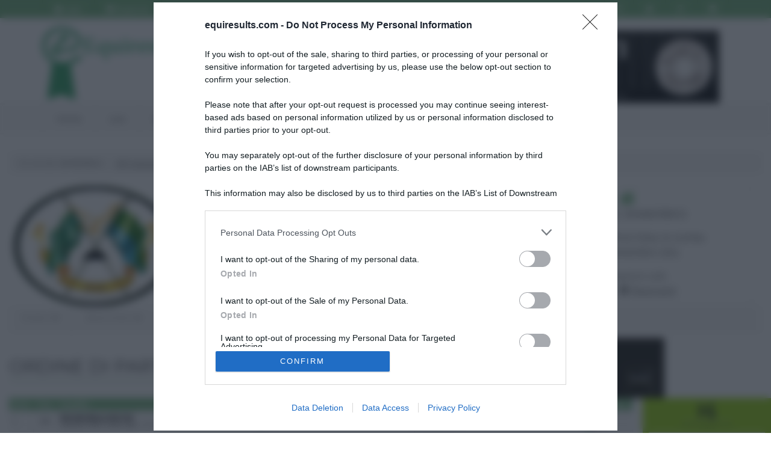

--- FILE ---
content_type: text/html; charset=UTF-8
request_url: https://equiresults.com/competition/28/672/starting-order
body_size: 8656
content:

<!DOCTYPE html>
<html class="no-js" lang="it-IT">

    <head >


        <!-- Google Tag Manager -->
        <script>(function(w,d,s,l,i){w[l]=w[l]||[];w[l].push({'gtm.start':
                    new Date().getTime(),event:'gtm.js'});var f=d.getElementsByTagName(s)[0],
                j=d.createElement(s),dl=l!='dataLayer'?'&l='+l:'';j.async=true;j.src=
                'https://www.googletagmanager.com/gtm.js?id='+i+dl;f.parentNode.insertBefore(j,f);
            })(window,document,'script','dataLayer','GTM-W9N98CR');</script>
        <!-- End Google Tag Manager -->


        <!-- Basic Page Needs
          ================================================== -->
        <meta http-equiv="Content-Type" content="text/html; charset=utf-8">
        <title>Ordine di partenza B 80, 01/11/2014, A5* concorso di HALLOWEEN C.E. AL.CLE. - Equiresults.com</title>
        <!-- <meta http-equiv="X-UA-Compatible" content="IE=edge">-->
        <meta name="msapplication-config" content="none">
        <meta charset="UTF-8">
        <meta name="keywords" content="classifiche concorsi, ordini di partenza, risultati, concorsi" />
<meta name="description" content="Ordine di partenza della categoria B 80, 01/11/2014, A5* concorso di HALLOWEEN C.E. AL.CLE." />
<meta name="robots" content="index, follow" />
<meta property="og:site_name" content="Equiresults.com" />
<meta property="og:description" content="Ordine di partenza della categoria B 80, 01/11/2014, A5* concorso di HALLOWEEN C.E. AL.CLE." />
<meta property="og:image" content="http://equiresults.com/images/logofb.png" />
<meta property="fb:admins" content="719164745" />
<meta property="twitter:card" content="summary" />
<meta property="twitter:site" content="@equiresults" />
<meta property="og:title" content="Ordine di partenza B 80, 01/11/2014, A5* concorso di HALLOWEEN C.E. AL.CLE." />
<meta property="og:type" content="website" />
<meta property="og:url" content="https://equiresults.com/competition/28/672/starting-order" />
<meta http-equiv="Content-Type" content="text/html; charset=utf-8" />

        
        

        <!-- Mobile Specific Metas
          ================================================== -->
        <meta name="viewport"
              content="width=device-width, user-scalable=no, initial-scale=1.0, minimum-scale=1.0, maximum-scale=1.0">
        <meta name="format-detection" content="telephone=no">

                    
                            <link rel="stylesheet" type="text/css" media="all" href="/css/compiled/base.css?v2.3"/>
            
                            <link rel="stylesheet" type="text/css" media="all" href="/css/b8ccec0.css?v2.3"/>
            
            <link href='//fonts.googleapis.com/css?family=Open+Sans:400,400italic,700,700italic' rel='stylesheet'
                  type='text/css'>
            <link href='//fonts.googleapis.com/css?family=Open+Sans+Condensed:700,300' rel='stylesheet'
                  type='text/css'>
            <link href='//fonts.googleapis.com/css?family=Montserrat:400,700' rel='stylesheet' type='text/css'>

                            <!--[if !IE]><!-->
                <link rel="stylesheet" type="text/css" media="all" href="/css/a40a867.css?v2.3"/>
                <!--<![endif]-->
            
            
            <link rel="stylesheet" type="text/css" media="all" href="/css/slick.css?v2.3"/>

                            <!--[if lte IE 9]>
                <link rel="stylesheet" type="text/css" media="screen" href="/css/ad48925.css?v2.3"/>
                <![endif]-->
            
            
            
        
        

        

                            <script>
                    (function (i, s, o, g, r, a, m) {
                        i['GoogleAnalyticsObject'] = r;
                        i[r] = i[r] || function () {
                            (i[r].q = i[r].q || []).push(arguments)
                        }, i[r].l = 1 * new Date();
                        a = s.createElement(o),
                            m = s.getElementsByTagName(o)[0];
                        a.async = 1;
                        a.src = g;
                        m.parentNode.insertBefore(a, m)
                    })(window, document, 'script', '//www.google-analytics.com/analytics.js', 'ga');

                    ga('create', 'UA-54245174-1', 'auto');

                    //ga('require', 'displayfeatures'); //remarketing
                                        ga('set', 'anonymizeip', true);//richiedi ip anonimo
                                        ga('send', 'pageview');


                </script>
            
                            <!--[if lt IE 9]>
                <script src="/js/7f18eed.js?v2.3"></script>
                <![endif]-->
            
                    
        
        <!--[if (!IE) | (gt IE 8)]> -->
        <script type="text/javascript" src="//code.jquery.com/jquery-2.1.4.min.js"></script>
        <!-- <![endif]-->


        <!--[if (lte IE 8)]>
        <script type="text/javascript" src="//code.jquery.com/jquery-1.11.3.js"></script>
        <![endif]-->

               
                        <script src="https://assets.evolutionadv.it/equiresults_com/equiresults_com.new.js"></script>
                    



        <!-- Facebook Pixel Code -->
        <script>
            !function(f,b,e,v,n,t,s)
            {if(f.fbq)return;n=f.fbq=function(){n.callMethod?
                n.callMethod.apply(n,arguments):n.queue.push(arguments)};
                if(!f._fbq)f._fbq=n;n.push=n;n.loaded=!0;n.version='2.0';
                n.queue=[];t=b.createElement(e);t.async=!0;
                t.src=v;s=b.getElementsByTagName(e)[0];
                s.parentNode.insertBefore(t,s)}(window, document,'script',
                'https://connect.facebook.net/en_US/fbevents.js');
            fbq('init', '621853761826235');
            fbq('track', 'PageView');
        </script>
        <noscript><img height="1" width="1" style="display:none"
                       src="https://www.facebook.com/tr?id=621853761826235&ev=PageView&noscript=1"
            /></noscript>
        <!-- End Facebook Pixel Code -->

    </head>

<body class="">

<!-- Google Tag Manager (noscript) -->
<noscript><iframe src="https://www.googletagmanager.com/ns.html?id=GTM-W9N98CR"
                  height="0" width="0" style="display:none;visibility:hidden"></iframe></noscript>
<!-- End Google Tag Manager (noscript) -->




<!--[if lt IE 7]>
<p class="chromeframe">You are using an outdated browser. <a href="http://browsehappy.com/">Upgrade your browser
    today</a> or <a href="http://www.google.com/chromeframe/?redirect=true">install Google Chrome Frame</a> to better
    experience this site.</p>
<![endif]-->
<div class="body">
    <!-- Start Site Header -->
    <header class="site-header">
        <div class="top-header  hidden-print">
            <div class="container">
                <div class="row">
                    <div class="col-md-4 col-sm-6">

                        <ul class="horiz-nav pull-left">
                            <li class="dropdown">
                                                                    <a href="/login"><i class="fa fa-user"></i> Login</a>
                                                            </li>

                                                            <li><a href="/register"><i
                                                class="fa fa-check-circle"></i> Registrati</a></li>
                                                    </ul>

                    </div>
                    <div class="col-md-8 col-sm-6  hidden-xs">

                        <ul class="horiz-nav pull-right">
                            <li><a href="https://www.facebook.com/equiresults" target="_blank"><i
                                            class="fa fa-facebook"></i></a></li>
                            <li><a href="https://twitter.com/equiresults" target="_blank"><i class="fa fa-twitter"></i></a>
                            </li>
                            <li><a href="https://www.google.com/+Equiresults" target="_blank" rel="publisher"><i
                                            class="fa fa-google-plus"></i></a></li>
                            <li><a href="http://instagram.com/equiresults" target="_blank"><i
                                            class="fa fa-instagram"></i></a></li>
                        </ul>

                    </div>
                </div>
            </div>
        </div>
        <div class="middle-header">
            <div class="container">
                <div class="row">
                    <div class="col-md-4 col-sm-8 col-xs-8">
                        <h1 class="logo"><a href="/" title="Equiresults.com"><img
                                        src="/bundles/equiresultscommongraphic/Real/images/logo.png?v2.3"
                                        alt="Equiresults.com" width="252"></a></h1>
                    </div>
                    <div class="col-md-8 col-sm-4 col-xs-4">
                        <div>
                            <div class="hidden-sm hidden-xs col-md-12" id="spo-top"
                                 style="text-align:right;margin-top:20px;margin-right:30px">

                                <div style="display:none;">C) cont 1 - max3</div><a title = "Selleria Gianetti" href="https://www.selleriagianetti.com/"  class="s-top-right s-display-always " rel="nofollow" target="_blank"><img src="/images/b/gianetti-3.png"  alt= "Selleria Gianetti"  style="max-width:100%;border: 1px solid #ccc;max-width:100%; width: 600px;" /></a>
                            </div>
                        </div>

                                                <a href="#" class="visible-sm visible-xs menu-toggle  hidden-print"><i
                                    class="fa fa-bars"></i></a>
                    </div>
                </div>
            </div>
        </div>
        <div class="main-menu-wrapper  hidden-print">
            <div class="container">
                <div class="row">
                    <div class="col-md-12">
                        <nav class="navigation">
                                    <ul class="sf-menu">
             
 
     
 
 
 
    <li class="">            	<a href="/">
				Home
	</a>
        
    </li>
     
 
     
 
 
 
    <li>            	<a href="/live">
				Live
	</a>
        
    </li>
     
 
     
 
 
 
    <li>            	<a href="javascript:;">
				Banca dati
	</a>
                <ul class="menu_level_1">
             
 
     
 
 
 
    <li class="">            	<a href="/rider">
				Cavalieri
	</a>
        
    </li>
     
 
     
 
 
 
    <li>            	<a href="/horse">
				Cavalli
	</a>
        
    </li>
     
 
     
 
 
 
    <li>            	<a href="/competition">
				Concorsi
	</a>
        
    </li>
     
 
     
 
 
 
    <li class="">            	<a href="/stable">
				Centri Ippici
	</a>
        
    </li>

    </ul>

    </li>
     
 
     
 
 
 
    <li>            	<a href="/sign">
				Firme Online
	</a>
        
    </li>
     
 
     
 
 
 
    <li>            	<a href="/calendario">
				Calendario
	</a>
        
    </li>
     
 
     
 
 
 
    <li>            	<a href="/horse/for-sell">
				Cavalli in vendita
	</a>
        
    </li>
     
 
     
 
 
 
    <li>            	<a href="javascript:;">
				Equiresults
	</a>
                <ul class="menu_level_1">
             
 
     
 
 
 
    <li class="">            	<a href="/aboutus">
				Chi siamo
	</a>
        
    </li>
     
 
     
 
 
 
    <li class="">            	<a href="/faq">
				FAQ
	</a>
        
    </li>

    </ul>

    </li>
     
 
     
 
 
 
    <li class="">            	<a href="/contact">
				Contattaci
	</a>
        
    </li>

    </ul>



                        </nav>
                    </div>
                </div>
            </div>
        </div>
    </header>
    <!-- End Site Header -->
        
    		   <!-- Start Content -->
		  <div class="main" role="main">
		      <div id="content" class="content full">
		          <div class="container-fluid">
		          
		          	<div class="row">
				          <div class="col-md-12 spo-container clearfix">
				          		<div id="spo-top-container">
				          		<div style="display:none;">C) cont 3 - max3</div><a title = "Selleria Gianetti" href="https://www.selleriagianetti.com/"  class="s-top-right-clone s-display-mobile " rel="nofollow" target="_blank"><img src="/images/b/gianetti-3.png"  alt= "Selleria Gianetti"  style="max-width:100%;border: 1px solid #ccc;max-width:100%; width: 600px;" /></a>
				          						          						          		</div>
				          </div>
			         </div>
			         
		                               
			                			                    			                        			                        			                            
<ol class="breadcrumb">
	 <li itemscope="itemscope" itemtype="http://data-vocabulary.org/Breadcrumb">
	 	<span itemprop="title">C.E. AL.CLE. (MANERBIO)</span>
	 </li>	 <li itemscope="itemscope" itemtype="http://data-vocabulary.org/Breadcrumb">
	 	<a href="/competition/28" itemprop="url">
			<span itemprop="title">A5* concorso di HALLOWEEN</span>
		</a>
	</li>
	<li itemscope="itemscope" itemtype="http://data-vocabulary.org/Breadcrumb">
		<span itemprop="title">B 80</span>
	</li>
	    <li class="active" itemscope="itemscope" itemtype="http://data-vocabulary.org/Breadcrumb">
        <span itemprop="title">Ordine di partenza</span>
    </li>
</ol>

<div class="row text-center">
	<div class="col-md-12">
		<div class="row competitionHeader row-equal-height">
			<div class="col-md-3 hidden-sm hidden-xs competitionLogo col-vcenter-middle">
				<a href="/competition/28" title="A5* concorso di HALLOWEEN">
						
						
<img alt="ALCLE" title="ALCLE" src="https://media.equiresults.com/stable/0001/01/thumb_3_stable_mid.png" width="270" height="269"  />
							        </a>
			</div>
			<div class="col-md-5 col-top">
				<div class="row">
					<div class="col-md-12">
					<i class="fa fa-info-circle fa-3 bigIcon"></i>
					<h1>
						<i class="fa fa-trophy"></i> 
						Ordine di partenza B 80 
						<span  style="clear: both; display: block;"><i class="fa fa-calendar"></i> 
							01/11/2014
						</span>
					</h1>
					<p class="spacer-bottom-0">
							
			<i class="fa fa-folder-open-o"></i> n. 1 - Categoria di precisione - Tab. A 
			<br> 
			 
				<i class="fa fa-arrows-v"></i> 
				Altezza: 80 cm 
				<br> 
						<i class="fa fa-flag"></i> 
			Campo: MAGGIORE 
			<br> <i class="fa fa-eur"></i>
			Montepremi: 0 €
              
					</p>  
					</div>
				</div>
			</div>
			<div class="col-md-4 col-top hidden-sm hidden-xs">
						<div class="stableDetails">
	<a href="/stable/1" class="noUnderline"
	title="Informazioni sul centro ippico">
		<div class=""
			data-url="/stable/1">
			<i class="fa fa-home fa-3 bigIcon"></i>
			<h4>C.E. AL.CLE. (MANERBIO)</h4>
			<p>
				CASCINA CAMPOSTRINI DI SOPRA<br> 25025, MANERBIO (BS)
							</p>
		</div>
		</a>
		<p class="spacer-bottom-0">Informazioni utili:</p>
		<ul class="inline">
			<li><i class="fa fa-bed"></i> <a href="/stable/1#hotel">Hotel</a></li>
			<li><i class="fa fa-cutlery"></i> <a href="/stable/1#restaurant">Ristoranti</a></li>
		</ul>
		

	</div>
	
			</div>
			
			
		</div>
	</div>
</div>
 
<div class="row">
	<div class="col-md-12">
                  <div class="post-meta meta-data">
                      <span>Partenti: <strong><span id="startingListCount">14</span></strong></span>
                      <span>Binomi Partiti: <strong><span id="resultsListCount">14</span></strong></span>
                </div>
    </div>
</div>

<div class="row">
	<div class="col-md-4  spacer-top-2">
		    <h2 class="page-title">Ordine di partenza</h2>
	</div>

	<div class="col-md-8 spo-container clearfix">
		<div id="spo-top-container">
			<div style="display:none;">C) cont 4 - max8</div><a title = "Agri-Zoo San Marino " href=" https://www.agri-zoo.com/catalogsearch/result/?q=metazone&equiresults=equiresults"  class="s-top-center s-display-always " rel="nofollow" target="_blank"><img src="/images/b/agrizoo-naf-25-2.jpg"  alt= "Agri-Zoo San Marino "  style="max-width:100%; max-height: 100px;max-width: 100%;" /></a>
		</div>
	</div>

</div>



    
        <div class="row">
            <div class="col-md-10 startinglistTableContainer">
                <div class="table-responsive" itemscope
                     itemtype="http://schema.org/ItemList">
                    <meta itemprop="itemListOrder" content="Descending"/>


                    	<table id="startingList_table_672"
       class="table table-hover table-striped table-condensed condensed">
    <!-- <caption>My table caption</caption> -->
    <thead>
    <tr>
        <th class="tight">Ord.</th>
        <th class="tight text-center">Tes.</th>
        <th><span class="hidden-inline-md hidden-inline-lg">Cavaliere
                <br/></span> Cavallo</th>
        <th class="min-w hidden-inline-xs hidden-inline-sm">Cavaliere</th>

                <th class="">Punti</th>
    </tr>
    </thead>
    <tbody>
                        <tr id="startingList_672_355"
                data-updated-at="1414828802"
                data-entry-order="1"
                data-entry-order-team=""
            >
                <td>
                                                                        1
                                                            </td>
                <td class="text-center">
                                    <span class="flagContainer-center hidden-md hidden-lg text-center ">
							<span class="newLine">
								<span class="flag flag-ioc-ita"></span>
							</span>
						</span>
    
                                            355
                    
                                    </td>
                <td>
                    			
		
	<span class="pull-left hidden-inline-md hidden-inline-lg">
	
                    <a itemprop="name" href="/rider/879">
									CALISSI BENEDETTA
								</a>
            <span class="hidden-inline-xs hidden-inline-sm">
									<span class="extraInfo">LE PLAGNE ASD</span>
	</span>
        </span>
        

                    
            <span class="pull-left newLine">
	
                            <a href="/horse/1239">
								MISSKE BELLE DESTIN
							</a>
							
														<span class="hidden-inline-xs hidden-inline-sm">
								<span class="extraInfo">
									Femmina
                                                                        \
                                    PONY \
                                    SAUR \
                                    2001 -

                                    ******************* /
                                    **************** / 
                                                                        [All. ]
								</span>
							</span>
            </span>
        

                                        

                </td>
                <td class="hidden-inline-xs hidden-inline-sm">
                    			
		
	    <span class="pull-left ">
	
                    <a itemprop="name" href="/rider/879">
									CALISSI BENEDETTA
								</a>
            <span class="hidden-inline-xs hidden-inline-sm">
									<span class="extraInfo">LE PLAGNE ASD</span>
	</span>
        </span>
                
            <span class="flagContainer-right hidden-inline-xs hidden-inline-sm pull-right text-right">
							<span class="clearfix">ITA</span>
							<span class="flag flag-ioc-ita"></span>
							
						</span>
    
        

                                        
                </td>

                                <td>
                    
                </td>
            </tr>
        
                        <tr id="startingList_672_362"
                data-updated-at="1414828802"
                data-entry-order="2"
                data-entry-order-team=""
            >
                <td>
                                                                        2
                                                            </td>
                <td class="text-center">
                                    <span class="flagContainer-center hidden-md hidden-lg text-center ">
							<span class="newLine">
								<span class="flag flag-ioc-ita"></span>
							</span>
						</span>
    
                                            362
                    
                                    </td>
                <td>
                    			
		
	<span class="pull-left hidden-inline-md hidden-inline-lg">
	
                    <a itemprop="name" href="/rider/3573">
									LEPRATTI GRETA
								</a>
            <span class="hidden-inline-xs hidden-inline-sm">
									<span class="extraInfo">TRE PONTI STABLE A.S.D.</span>
	</span>
        </span>
        

                    
            <span class="pull-left newLine">
	
                            <a href="/horse/4844">
								PEPE
							</a>
							
														<span class="hidden-inline-xs hidden-inline-sm">
								<span class="extraInfo">
									Castrone
                                                                        \
                                    PONY \
                                    SAUR \
                                    2006 -

                                    **** /
                                    **** / ****
                                                                        [All. ]
								</span>
							</span>
            </span>
        

                                        

                </td>
                <td class="hidden-inline-xs hidden-inline-sm">
                    			
		
	    <span class="pull-left ">
	
                    <a itemprop="name" href="/rider/3573">
									LEPRATTI GRETA
								</a>
            <span class="hidden-inline-xs hidden-inline-sm">
									<span class="extraInfo">TRE PONTI STABLE A.S.D.</span>
	</span>
        </span>
                
            <span class="flagContainer-right hidden-inline-xs hidden-inline-sm pull-right text-right">
							<span class="clearfix">ITA</span>
							<span class="flag flag-ioc-ita"></span>
							
						</span>
    
        

                                        
                </td>

                                <td>
                    
                </td>
            </tr>
        
                        <tr id="startingList_672_384"
                data-updated-at="1414828802"
                data-entry-order="3"
                data-entry-order-team=""
            >
                <td>
                                                                        3
                                                            </td>
                <td class="text-center">
                                    <span class="flagContainer-center hidden-md hidden-lg text-center ">
							<span class="newLine">
								<span class="flag flag-ioc-ita"></span>
							</span>
						</span>
    
                                            384
                    
                                    </td>
                <td>
                    			
		
	<span class="pull-left hidden-inline-md hidden-inline-lg">
	
                    <a itemprop="name" href="/rider/3584">
									PROVEZZA GIADA
								</a>
            <span class="hidden-inline-xs hidden-inline-sm">
									<span class="extraInfo">L&#039;EDEN SSD A RL</span>
	</span>
        </span>
        

                    
            <span class="pull-left newLine">
	
                            <a href="/horse/4720">
								ZUCCHERO
							</a>
							
														<span class="hidden-inline-xs hidden-inline-sm">
								<span class="extraInfo">
									Femmina
                                                                        \
                                    SCON \
                                    ROAN \
                                    1999 -

                                     /
                                     / 
                                                                        [All. ]
								</span>
							</span>
            </span>
        

                                        

                </td>
                <td class="hidden-inline-xs hidden-inline-sm">
                    			
		
	    <span class="pull-left ">
	
                    <a itemprop="name" href="/rider/3584">
									PROVEZZA GIADA
								</a>
            <span class="hidden-inline-xs hidden-inline-sm">
									<span class="extraInfo">L&#039;EDEN SSD A RL</span>
	</span>
        </span>
                
            <span class="flagContainer-right hidden-inline-xs hidden-inline-sm pull-right text-right">
							<span class="clearfix">ITA</span>
							<span class="flag flag-ioc-ita"></span>
							
						</span>
    
        

                                        
                </td>

                                <td>
                    
                </td>
            </tr>
        
                        <tr id="startingList_672_412"
                data-updated-at="1414828802"
                data-entry-order="4"
                data-entry-order-team=""
            >
                <td>
                                                                        4
                                                            </td>
                <td class="text-center">
                                    <span class="flagContainer-center hidden-md hidden-lg text-center ">
							<span class="newLine">
								<span class="flag flag-ioc-ita"></span>
							</span>
						</span>
    
                                            412
                    
                                    </td>
                <td>
                    			
		
	<span class="pull-left hidden-inline-md hidden-inline-lg">
	
                    <a itemprop="name" href="/rider/3569">
									SCALARI ISABELLA
								</a>
            <span class="hidden-inline-xs hidden-inline-sm">
									<span class="extraInfo">DC STABLES SSD ARL</span>
	</span>
        </span>
        

                    
            <span class="pull-left newLine">
	
                            <a href="/horse/2234">
								CEDRO
							</a>
							
														<span class="hidden-inline-xs hidden-inline-sm">
								<span class="extraInfo">
									Maschio
                                                                        \
                                    PONY \
                                    SAURO \
                                    2008 -

                                    CEDROS /
                                    KASIA / 
                                                                        [All. ]
								</span>
							</span>
            </span>
        

                                        

                </td>
                <td class="hidden-inline-xs hidden-inline-sm">
                    			
		
	    <span class="pull-left ">
	
                    <a itemprop="name" href="/rider/3569">
									SCALARI ISABELLA
								</a>
            <span class="hidden-inline-xs hidden-inline-sm">
									<span class="extraInfo">DC STABLES SSD ARL</span>
	</span>
        </span>
                
            <span class="flagContainer-right hidden-inline-xs hidden-inline-sm pull-right text-right">
							<span class="clearfix">ITA</span>
							<span class="flag flag-ioc-ita"></span>
							
						</span>
    
        

                                        
                </td>

                                <td>
                    
                </td>
            </tr>
        
                        <tr id="startingList_672_419"
                data-updated-at="1414828802"
                data-entry-order="5"
                data-entry-order-team=""
            >
                <td>
                                                                        5
                                                            </td>
                <td class="text-center">
                                    <span class="flagContainer-center hidden-md hidden-lg text-center ">
							<span class="newLine">
								<span class="flag flag-ioc-ita"></span>
							</span>
						</span>
    
                                            419
                    
                                    </td>
                <td>
                    			
		
	<span class="pull-left hidden-inline-md hidden-inline-lg">
	
                    <a itemprop="name" href="/rider/3908">
									SONZOGNI GIADA
								</a>
            <span class="hidden-inline-xs hidden-inline-sm">
									<span class="extraInfo">SONZOTEAM</span>
	</span>
        </span>
        

                    
            <span class="pull-left newLine">
	
                            <a href="/horse/5417">
								SAMIRA
							</a>
							
														<span class="hidden-inline-xs hidden-inline-sm">
								<span class="extraInfo">
									Femmina
                                                                        \
                                    WELSH \
                                    BAIO \
                                    1999 -

                                    XXX /
                                    XXX / 
                                                                        [All. ]
								</span>
							</span>
            </span>
        

                                        

                </td>
                <td class="hidden-inline-xs hidden-inline-sm">
                    			
		
	    <span class="pull-left ">
	
                    <a itemprop="name" href="/rider/3908">
									SONZOGNI GIADA
								</a>
            <span class="hidden-inline-xs hidden-inline-sm">
									<span class="extraInfo">SONZOTEAM</span>
	</span>
        </span>
                
            <span class="flagContainer-right hidden-inline-xs hidden-inline-sm pull-right text-right">
							<span class="clearfix">ITA</span>
							<span class="flag flag-ioc-ita"></span>
							
						</span>
    
        

                                        
                </td>

                                <td>
                    
                </td>
            </tr>
        
                        <tr id="startingList_672_429"
                data-updated-at="1414828802"
                data-entry-order="6"
                data-entry-order-team=""
            >
                <td>
                                                                        6
                                                            </td>
                <td class="text-center">
                                    <span class="flagContainer-center hidden-md hidden-lg text-center ">
							<span class="newLine">
								<span class="flag flag-ioc-ita"></span>
							</span>
						</span>
    
                                            429
                    
                                    </td>
                <td>
                    			
		
	<span class="pull-left hidden-inline-md hidden-inline-lg">
	
                    <a itemprop="name" href="/rider/3575">
									AIROLDI PAOLA
								</a>
            <span class="hidden-inline-xs hidden-inline-sm">
									<span class="extraInfo">LA CASCINA</span>
	</span>
        </span>
        

                    
            <span class="pull-left newLine">
	
                            <a href="/horse/4866">
								GRANGE SURF SPARKLE
							</a>
							
														<span class="hidden-inline-xs hidden-inline-sm">
								<span class="extraInfo">
									Femmina
                                                                        \
                                    CONN \
                                    BAIO \
                                    1996 -

                                    GRANGE BOBBING SPARROW /
                                    KILKERRIN SURF / THUNDERBOLT
                                                                        [All. ]
								</span>
							</span>
            </span>
        

                                        

                </td>
                <td class="hidden-inline-xs hidden-inline-sm">
                    			
		
	    <span class="pull-left ">
	
                    <a itemprop="name" href="/rider/3575">
									AIROLDI PAOLA
								</a>
            <span class="hidden-inline-xs hidden-inline-sm">
									<span class="extraInfo">LA CASCINA</span>
	</span>
        </span>
                
            <span class="flagContainer-right hidden-inline-xs hidden-inline-sm pull-right text-right">
							<span class="clearfix">ITA</span>
							<span class="flag flag-ioc-ita"></span>
							
						</span>
    
        

                                        
                </td>

                                <td>
                    
                </td>
            </tr>
        
                        <tr id="startingList_672_438"
                data-updated-at="1414828802"
                data-entry-order="7"
                data-entry-order-team=""
            >
                <td>
                                                                        7
                                                            </td>
                <td class="text-center">
                                    <span class="flagContainer-center hidden-md hidden-lg text-center ">
							<span class="newLine">
								<span class="flag flag-ioc-ita"></span>
							</span>
						</span>
    
                                            438
                    
                                    </td>
                <td>
                    			
		
	<span class="pull-left hidden-inline-md hidden-inline-lg">
	
                    <a itemprop="name" href="/rider/1585">
									BONAZZOLI BEATRICE
								</a>
            <span class="hidden-inline-xs hidden-inline-sm">
									<span class="extraInfo">L&#039;EDEN SSD A RL</span>
	</span>
        </span>
        

                    
            <span class="pull-left newLine">
	
                            <a href="/horse/2229">
								JOCKER DE GRASSET
							</a>
							
														<span class="hidden-inline-xs hidden-inline-sm">
								<span class="extraInfo">
									Castrone
                                                                        \
                                    PONY \
                                    PALOMINO \
                                    1997 -

                                    DANSEUR DU SUD /
                                    TORNADE / XXX
                                                                        [All. ]
								</span>
							</span>
            </span>
        

                                        

                </td>
                <td class="hidden-inline-xs hidden-inline-sm">
                    			
		
	    <span class="pull-left ">
	
                    <a itemprop="name" href="/rider/1585">
									BONAZZOLI BEATRICE
								</a>
            <span class="hidden-inline-xs hidden-inline-sm">
									<span class="extraInfo">L&#039;EDEN SSD A RL</span>
	</span>
        </span>
                
            <span class="flagContainer-right hidden-inline-xs hidden-inline-sm pull-right text-right">
							<span class="clearfix">ITA</span>
							<span class="flag flag-ioc-ita"></span>
							
						</span>
    
        

                                        
                </td>

                                <td>
                    
                </td>
            </tr>
        
                        <tr id="startingList_672_441"
                data-updated-at="1414828802"
                data-entry-order="8"
                data-entry-order-team=""
            >
                <td>
                                                                        8
                                                            </td>
                <td class="text-center">
                                    <span class="flagContainer-center hidden-md hidden-lg text-center ">
							<span class="newLine">
								<span class="flag flag-ioc-ita"></span>
							</span>
						</span>
    
                                            441
                    
                                    </td>
                <td>
                    			
		
	<span class="pull-left hidden-inline-md hidden-inline-lg">
	
                    <a itemprop="name" href="/rider/4115">
									TRECCANI MARTINA
								</a>
            <span class="hidden-inline-xs hidden-inline-sm">
									<span class="extraInfo">IL SALICE ASD</span>
	</span>
        </span>
        

                    
            <span class="pull-left newLine">
	
                            <a href="/horse/4716">
								KANDY
							</a>
							
														<span class="hidden-inline-xs hidden-inline-sm">
								<span class="extraInfo">
									Femmina
                                                                        \
                                    SCON \
                                    BAIO \
                                    1993 -

                                    KUBANETS /
                                    CINDY / CHICO
                                                                        [All. ]
								</span>
							</span>
            </span>
        

                                        

                </td>
                <td class="hidden-inline-xs hidden-inline-sm">
                    			
		
	    <span class="pull-left ">
	
                    <a itemprop="name" href="/rider/4115">
									TRECCANI MARTINA
								</a>
            <span class="hidden-inline-xs hidden-inline-sm">
									<span class="extraInfo">IL SALICE ASD</span>
	</span>
        </span>
                
            <span class="flagContainer-right hidden-inline-xs hidden-inline-sm pull-right text-right">
							<span class="clearfix">ITA</span>
							<span class="flag flag-ioc-ita"></span>
							
						</span>
    
        

                                        
                </td>

                                <td>
                    
                </td>
            </tr>
        
                        <tr id="startingList_672_445"
                data-updated-at="1414828802"
                data-entry-order="9"
                data-entry-order-team=""
            >
                <td>
                                                                        9
                                                            </td>
                <td class="text-center">
                                    <span class="flagContainer-center hidden-md hidden-lg text-center ">
							<span class="newLine">
								<span class="flag flag-ioc-ita"></span>
							</span>
						</span>
    
                                            445
                    
                                    </td>
                <td>
                    			
		
	<span class="pull-left hidden-inline-md hidden-inline-lg">
	
                    <a itemprop="name" href="/rider/1561">
									VALTULINI PRISCO OLIVIA
								</a>
            <span class="hidden-inline-xs hidden-inline-sm">
									<span class="extraInfo">CENTRO IPPICO BELLOLI SSD A R.L.</span>
	</span>
        </span>
        

                    
            <span class="pull-left newLine">
	
                            <a href="/horse/2236">
								VIERHOEKS JONNA
							</a>
							
														<span class="hidden-inline-xs hidden-inline-sm">
								<span class="extraInfo">
									Femmina
                                                                        \
                                    WELSH \
                                    SAURO \
                                    2005 -

                                    VENNEBOS GAMEBOY /
                                    ROTGERS TESSA / VECHTZICHT&#039;S CYMRO BACH
                                                                        [All. ]
								</span>
							</span>
            </span>
        

                                        

                </td>
                <td class="hidden-inline-xs hidden-inline-sm">
                    			
		
	    <span class="pull-left ">
	
                    <a itemprop="name" href="/rider/1561">
									VALTULINI PRISCO OLIVIA
								</a>
            <span class="hidden-inline-xs hidden-inline-sm">
									<span class="extraInfo">CENTRO IPPICO BELLOLI SSD A R.L.</span>
	</span>
        </span>
                
            <span class="flagContainer-right hidden-inline-xs hidden-inline-sm pull-right text-right">
							<span class="clearfix">ITA</span>
							<span class="flag flag-ioc-ita"></span>
							
						</span>
    
        

                                        
                </td>

                                <td>
                    
                </td>
            </tr>
        
                        <tr id="startingList_672_446"
                data-updated-at="1414828802"
                data-entry-order="10"
                data-entry-order-team=""
            >
                <td>
                                                                        10
                                                            </td>
                <td class="text-center">
                                    <span class="flagContainer-center hidden-md hidden-lg text-center ">
							<span class="newLine">
								<span class="flag flag-ioc-ita"></span>
							</span>
						</span>
    
                                            446
                    
                                    </td>
                <td>
                    			
		
	<span class="pull-left hidden-inline-md hidden-inline-lg">
	
                    <a itemprop="name" href="/rider/1937">
									PELATI CHIARA FRANCESCA
								</a>
            <span class="hidden-inline-xs hidden-inline-sm">
									<span class="extraInfo">C.I.IL CASTEGNO</span>
	</span>
        </span>
        

                    
            <span class="pull-left newLine">
	
                            <a href="/horse/2763">
								BRINA
							</a>
							
														<span class="hidden-inline-xs hidden-inline-sm">
								<span class="extraInfo">
									Femmina
                                                                        \
                                    SCON \
                                    SAUR \
                                    2004 -

                                     /
                                     / 
                                                                        [All. ]
								</span>
							</span>
            </span>
        

                                        

                </td>
                <td class="hidden-inline-xs hidden-inline-sm">
                    			
		
	    <span class="pull-left ">
	
                    <a itemprop="name" href="/rider/1937">
									PELATI CHIARA FRANCESCA
								</a>
            <span class="hidden-inline-xs hidden-inline-sm">
									<span class="extraInfo">C.I.IL CASTEGNO</span>
	</span>
        </span>
                
            <span class="flagContainer-right hidden-inline-xs hidden-inline-sm pull-right text-right">
							<span class="clearfix">ITA</span>
							<span class="flag flag-ioc-ita"></span>
							
						</span>
    
        

                                        
                </td>

                                <td>
                    
                </td>
            </tr>
        
                        <tr id="startingList_672_378"
                data-updated-at="1414828802"
                data-entry-order="11"
                data-entry-order-team=""
            >
                <td>
                                                                        11
                                                            </td>
                <td class="text-center">
                                    <span class="flagContainer-center hidden-md hidden-lg text-center ">
							<span class="newLine">
								<span class="flag flag-ioc-ita"></span>
							</span>
						</span>
    
                                            378
                    
                                    </td>
                <td>
                    			
		
	<span class="pull-left hidden-inline-md hidden-inline-lg">
	
                    <a itemprop="name" href="/rider/4120">
									D&#039;INTINO LUDOVICA
								</a>
            <span class="hidden-inline-xs hidden-inline-sm">
									<span class="extraInfo">C.I.PEGASO</span>
	</span>
        </span>
        

                    
            <span class="pull-left newLine">
	
                            <a href="/horse/4860">
								GINGER
							</a>
							
														<span class="hidden-inline-xs hidden-inline-sm">
								<span class="extraInfo">
									Femmina
                                                                        \
                                    NHS_ \
                                    SAUR \
                                    1996 -

                                    - /
                                    - / 
                                                                        [All. ]
								</span>
							</span>
            </span>
        

                                        

                </td>
                <td class="hidden-inline-xs hidden-inline-sm">
                    			
		
	    <span class="pull-left ">
	
                    <a itemprop="name" href="/rider/4120">
									D&#039;INTINO LUDOVICA
								</a>
            <span class="hidden-inline-xs hidden-inline-sm">
									<span class="extraInfo">C.I.PEGASO</span>
	</span>
        </span>
                
            <span class="flagContainer-right hidden-inline-xs hidden-inline-sm pull-right text-right">
							<span class="clearfix">ITA</span>
							<span class="flag flag-ioc-ita"></span>
							
						</span>
    
        

                                        
                </td>

                                <td>
                    
                </td>
            </tr>
        
                        <tr id="startingList_672_454"
                data-updated-at="1414828802"
                data-entry-order="12"
                data-entry-order-team=""
            >
                <td>
                                                                        12
                                                            </td>
                <td class="text-center">
                                    <span class="flagContainer-center hidden-md hidden-lg text-center ">
							<span class="newLine">
								<span class="flag flag-ioc-ita"></span>
							</span>
						</span>
    
                                            454
                    
                                    </td>
                <td>
                    			
		
	<span class="pull-left hidden-inline-md hidden-inline-lg">
	
                    <a itemprop="name" href="/rider/1575">
									SOLFRINI GABRIEL
								</a>
            <span class="hidden-inline-xs hidden-inline-sm">
									<span class="extraInfo">AMBASSADOR S.S.D A R.L.</span>
	</span>
        </span>
        

                    
            <span class="pull-left newLine">
	
                            <a href="/horse/2245">
								NUVOLA
							</a>
							
														<span class="hidden-inline-xs hidden-inline-sm">
								<span class="extraInfo">
									Femmina
                                                                        \
                                    SCONOSCIUTA \
                                    BAIO \
                                    2006 -

                                    -- /
                                    -- / 
                                                                        [All. ]
								</span>
							</span>
            </span>
        

                                        

                </td>
                <td class="hidden-inline-xs hidden-inline-sm">
                    			
		
	    <span class="pull-left ">
	
                    <a itemprop="name" href="/rider/1575">
									SOLFRINI GABRIEL
								</a>
            <span class="hidden-inline-xs hidden-inline-sm">
									<span class="extraInfo">AMBASSADOR S.S.D A R.L.</span>
	</span>
        </span>
                
            <span class="flagContainer-right hidden-inline-xs hidden-inline-sm pull-right text-right">
							<span class="clearfix">ITA</span>
							<span class="flag flag-ioc-ita"></span>
							
						</span>
    
        

                                        
                </td>

                                <td>
                    
                </td>
            </tr>
        
                        <tr id="startingList_672_399"
                data-updated-at="1414828802"
                data-entry-order="13"
                data-entry-order-team=""
            >
                <td>
                                                                        13
                                                            </td>
                <td class="text-center">
                                    <span class="flagContainer-center hidden-md hidden-lg text-center ">
							<span class="newLine">
								<span class="flag flag-ioc-ita"></span>
							</span>
						</span>
    
                                            399
                    
                                    </td>
                <td>
                    			
		
	<span class="pull-left hidden-inline-md hidden-inline-lg">
	
                    <a itemprop="name" href="/rider/3570">
									FAIN VERONICA
								</a>
            <span class="hidden-inline-xs hidden-inline-sm">
									<span class="extraInfo">LE PLAGNE ASD</span>
	</span>
        </span>
        

                    
            <span class="pull-left newLine">
	
                            <a href="/horse/4740">
								BLU
							</a>
							
														<span class="hidden-inline-xs hidden-inline-sm">
								<span class="extraInfo">
									Castrone
                                                                        \
                                    SCON \
                                    BAIO \
                                    1995 -

                                     /
                                     / 
                                                                        [All. ]
								</span>
							</span>
            </span>
        

                                        

                </td>
                <td class="hidden-inline-xs hidden-inline-sm">
                    			
		
	    <span class="pull-left ">
	
                    <a itemprop="name" href="/rider/3570">
									FAIN VERONICA
								</a>
            <span class="hidden-inline-xs hidden-inline-sm">
									<span class="extraInfo">LE PLAGNE ASD</span>
	</span>
        </span>
                
            <span class="flagContainer-right hidden-inline-xs hidden-inline-sm pull-right text-right">
							<span class="clearfix">ITA</span>
							<span class="flag flag-ioc-ita"></span>
							
						</span>
    
        

                                        
                </td>

                                <td>
                    
                </td>
            </tr>
        
                        <tr id="startingList_672_453"
                data-updated-at="1414828802"
                data-entry-order="14"
                data-entry-order-team=""
            >
                <td>
                                                                        14
                                                            </td>
                <td class="text-center">
                                    <span class="flagContainer-center hidden-md hidden-lg text-center ">
							<span class="newLine">
								<span class="flag flag-ioc-ita"></span>
							</span>
						</span>
    
                                            453
                    
                                            F.C.
                                    </td>
                <td>
                    			
		
	<span class="pull-left hidden-inline-md hidden-inline-lg">
	
                    <a itemprop="name" href="/rider/112">
									SALVI SARA
								</a>
            <span class="hidden-inline-xs hidden-inline-sm">
									<span class="extraInfo">C.I.LE COLLINE ASD</span>
	</span>
        </span>
        

                    
            <span class="pull-left newLine">
	
                            <a href="/horse/499">
								ELLE
							</a>
							
														<span class="hidden-inline-xs hidden-inline-sm">
								<span class="extraInfo">
									Femmina
                                                                        \
                                    SEIT \
                                    BAIO \
                                    2010 -

                                    FLIPPER D&#039;ELLE /
                                    TARANTA / AURIEL DU BORDA
                                                                        [All. SOC. AGR. LE COLLINE DI SALVI F.LLI SS.]
								</span>
							</span>
            </span>
        

                                        

                </td>
                <td class="hidden-inline-xs hidden-inline-sm">
                    			
		
	    <span class="pull-left ">
	
                    <a itemprop="name" href="/rider/112">
									SALVI SARA
								</a>
            <span class="hidden-inline-xs hidden-inline-sm">
									<span class="extraInfo">C.I.LE COLLINE ASD</span>
	</span>
        </span>
                
            <span class="flagContainer-right hidden-inline-xs hidden-inline-sm pull-right text-right">
							<span class="clearfix">ITA</span>
							<span class="flag flag-ioc-ita"></span>
							
						</span>
    
        

                                        
                </td>

                                <td>
                    
                </td>
            </tr>
        
        </tbody>
</table>



                    
                </div>
            </div>

            <div class="col-md-2" style="padding:0;">
                <div class="spo-container">
                    <div style="display:none;">C) cont 0 - max1</div><a title = "VEREDUS - HORSE & GREEN" href="https://www.horse-green.com/it/brands/veredus"  class="s-sidebar-first s-display-always " rel="nofollow" target="_blank"><img src="/images/b/hg - veredus.png"  alt= "VEREDUS - HORSE & GREEN"  style="max-width:100%;max-width:100%; width: 350px" /></a>
                </div>
                
<div class="btn-group">
  <button class="btn btn-default disabled noCursor">
    Share:
  </button>
					 
 
<a class="btn btn-default"
	target="_blank"
	title="Condividi su Facebook"
   	href="http://www.facebook.com/sharer.php?u=https%3A%2F%2Fequiresults.com%2Fcompetition%2F28%2F672%2Fstarting-order"
><i class="fa fa-facebook fa-lg fb"></i></a> 
		
					 
<a
   class="btn btn-default"
   target="_blank"
   title="Crea un Tweet"
   href="http://twitter.com/share?url=https%3A%2F%2Fequiresults.com%2Fcompetition%2F28%2F672%2Fstarting-order&text=&via=equiresults"
><i class="fa fa-twitter fa-lg tw"></i></a>
		
					<a
   class="btn btn-default"
   target="_blank"
   title="Condividi su Google Plus"
   href="https://plus.google.com/share?url=https%3A%2F%2Fequiresults.com%2Fcompetition%2F28%2F672%2Fstarting-order"
><i class="fa fa-google-plus fa-lg google"></i></a> </div>

                
                    <div class="spo-container">
                        <div class="sticky-wrapper-evo" style="margin-top:40px; overflow-x: hidden;">
                            <i data-position="sidebar-tight-bottom"></i><div class="gptslot sticky-evo" data-adunitid="9"  style=""></div>
                        </div>
                    </div>
                


            </div>
        </div>
    


	<div class="row">
		<div class="col-md-12 spo-container clearfix">
			<a title = "" href=""  class="s-bottom-center s-display-always " rel="nofollow" target="_blank"><img src=""  alt= ""  style="max-width:100%;" /></a>
		</div>
	</div>

<div class="row spacer-top-3">
	<div class="col-md-12">
		<a role="button" class="btn btn-sm btn-default"  href="/competition/28#c672">
			<i class="fa fa-arrow-left"></i> Torna all&#039;elenco delle categorie
		</a>
	</div>
</div>

<div class="row">
	<div class="col-md-12 spo-container clearfix">
		<i data-position="footer-center"></i><div class="gptslot " data-adunitid="2"  style=""></div>
	</div>
</div>

	<div class="infinite-item-end" style="margin-top:20px;"></div>


			                        			                        			                    			                


				  </div>
		      </div>
		  </div>

	

        <!-- Start Site Footer -->
    <footer class="site-footer hidden-print">
        <div class="container">
            <div class="row">
                <div class="col-md-3 col-sm-6 footer-widget widget">
                    <h3 class="widgettitle">Links utili</h3>
                    <ul>
                        <li><a href="/live">Concorsi in svolgimento</a></li>
                        <li><a href="/rider">Cavalieri</a></li>
                        <li><a href="/horse">Cavalli</a></li>
                        <li><a href="/competition">Concorsi</a></li>
                    </ul>
                </div>
                <div class="col-md-3 col-sm-6 footer-widget widget">

                    <h3 class="widgettitle">Privacy</h3>
                    <ul>
                        <li><a href="/privacy-policy" target="_blank"
                               title="Privacy Policy">Privacy Policy</a>
                        </li>
                        <li><a href="/cookie-policy" target="_blank"
                               title="Cookie Policy">Cookie Policy</a>
                        </li>
                        <li><a href="#" class="revoke-cookie-consent">Revoca il consenso ai cookie</a>
                        </li>

                    </ul>

                </div>
                <div class="col-md-3 col-sm-6 footer-widget widget">

                    <h3 class="widgettitle">Info</h3>
                    <ul>
                        <li><a href="/contact">Contattaci</a></li>
                        <li><a href="/aboutus">Informazioni</a></li>
                        <li><a href="/disclaimer">Disclaimer</a></li>

                    </ul>

                </div>
                            </div>
        </div>
    </footer>
    <footer class="site-footer-bottom">
        <div class="container">
            <div class="row">
                <div class="copyrights-col-left col-md-9 col-sm-9">
                    <p>&copy; 2020 Equiresults.com. Tutti i diritti riservati.
                        <!--googleoff: all--><img src="/bundles/equiresultscommongraphic/Real/images/p.png?v2.3" style="max-width: 100px;"><!--googleon: all-->
                    </p>
                </div>
                <div class="copyrights-col-right col-md-3 col-sm-3 hidden-print">
                    <div class="social-icons">
                        <a href="https://www.facebook.com/equiresults?fref=ts" target="_blank"><i
                                    class="fa fa-facebook"></i></a>
                        <a href="https://twitter.com/equiresults" target="_blank"><i class="fa fa-twitter"></i></a>
                        <a href="https://www.google.com/+Equiresults" target="_blank"><i class="fa fa-google-plus"></i></a>
                        <a href="http://instagram.com/equiresults" target="_blank"><i class="fa fa-instagram"></i></a>

                    </div>
                </div>
            </div>
        </div>
    </footer>
    <!-- End Site Footer -->
    <a id="back-to-top"><i class="fa fa-angle-double-up"></i></a>
</div>




    <script src="/bundles/fosjsrouting/js/router.js?v2.3"></script>
    <script src="/js/routing?callback=fos.Router.setData"></script>

    <script type="text/javascript" src="/js/000ca1e.js?v2.3"></script>

    <script type="text/javascript" src="/js/compiled/base.js?v2.3"></script>



            <!--[if lte IE 9]>
        <script async src="/js/compiled/ie.js?v2.3"></script><![endif]-->
    

    <script type="text/javascript">
        jQuery(document).ready(function() {

            if (jQuery('.sticky-evo').length) { // make sure "#sticky" element exists
                var el = jQuery('.sticky-evo').last();
                var endItem = jQuery('.infinite-item-end').last();
                if (jQuery(window).width() >= 768) { // dalla larghezza dell'ipad in su

                    // start added by Filippo
                    jQuery(".sticky-wrapper-evo").css({
                        'position':'absolute'
                    });
                    // end

                    jQuery(window).scroll(function () { // scroll event
                        var stickyTop = el.closest(".sticky-wrapper-evo").offset().top - 95; // returns number
                        var stickyHeight = el.height();
                        el.closest(".sticky-wrapper-evo").height(stickyHeight);
                        var limit = endItem.offset().top;

                        var windowTop = jQuery(window).scrollTop(); // returns number

                        if (stickyTop < windowTop) {
                            el.css({ position: 'fixed', top: 60});
                        }
                        else {
                            el.css('position', 'static');
                        }

                        if ((limit - stickyHeight  ) < windowTop +60) {
                            var diff = limit - stickyHeight - windowTop;
                            el.css({ top: diff });
                        }
                    });
                }
            }

        });
    </script>


















        
    
			    <link rel="stylesheet" type="text/css" media="all" href="/css/89c4e75.css?v2.3"/>
		  	
</body>
</html>


--- FILE ---
content_type: text/css
request_url: https://equiresults.com/css/89c4e75.css?v2.3
body_size: 5488
content:
/*!
 * Copyright (c) 2015 kf (7kfpun@gmail.com)
 *
 * Permission is hereby granted, free of charge, to any person obtaining a copy
 * of this software and associated documentation files (the "Software"), to deal
 * in the Software without restriction, including without limitation the rights
 * to use, copy, modify, merge, publish, distribute, sublicense, and/or sell
 * copies of the Software, and to permit persons to whom the Software is
 * furnished to do so, subject to the following conditions:
 *
 * The above copyright notice and this permission notice shall be included in all
 * copies or substantial portions of the Software.
 *
 * THE SOFTWARE IS PROVIDED "AS IS", WITHOUT WARRANTY OF ANY KIND,
 * EXPRESS OR IMPLIED, INCLUDING BUT NOT LIMITED TO THE WARRANTIES OF
 * MERCHANTABILITY, FITNESS FOR A PARTICULAR PURPOSE AND NONINFRINGEMENT.
 * IN NO EVENT SHALL THE AUTHORS OR COPYRIGHT HOLDERS BE LIABLE FOR ANY CLAIM,
 * DAMAGES OR OTHER LIABILITY, WHETHER IN AN ACTION OF CONTRACT, TORT OR
 * OTHERWISE, ARISING FROM, OUT OF OR IN CONNECTION WITH THE SOFTWARE OR THE USE
 * OR OTHER DEALINGS IN THE SOFTWARE.
 */
.flag,.flag-background{background-size:contain;background-position:50%;background-repeat:no-repeat}.flag,.flag-1x{width:1.33333333em;line-height:1em}.flag{position:relative;display:inline-block}.flag:before{content:"\00a0"}.flag-2x{width:2.66666667em;line-height:2em}.flag-3x{width:4em;line-height:3em}.flag-4x{width:5.33333333em;line-height:4em}.flag-5x{width:6.66666667em;line-height:5em}.flag-6x{width:8em;line-height:6em}.flag-7x{width:9.33333333em;line-height:7em}.flag-8x{width:10.66666667em;line-height:8em}.flag-9x{width:12em;line-height:9em}.flag-10x{width:13.33333333em;line-height:10em}.flag-rotate-90{filter:progid:DXImageTransform.Microsoft.BasicImage(rotation=1);-webkit-transform:rotate(90deg);-ms-transform:rotate(90deg);transform:rotate(90deg)}.flag-rotate-180{filter:progid:DXImageTransform.Microsoft.BasicImage(rotation=2);-webkit-transform:rotate(180deg);-ms-transform:rotate(180deg);transform:rotate(180deg)}.flag-rotate-270{filter:progid:DXImageTransform.Microsoft.BasicImage(rotation=3);-webkit-transform:rotate(270deg);-ms-transform:rotate(270deg);transform:rotate(270deg)}.flag-flip-horizontal{filter:progid:DXImageTransform.Microsoft.BasicImage(rotation=0, mirror=1);-webkit-transform:scale(-1,1);-ms-transform:scale(-1,1);transform:scale(-1,1)}.flag-flip-vertical{filter:progid:DXImageTransform.Microsoft.BasicImage(rotation=2, mirror=1);-webkit-transform:scale(1,-1);-ms-transform:scale(1,-1);transform:scale(1,-1)}:root .flag-flip-horizontal,:root .flag-flip-vertical,:root .flag-rotate-180,:root .flag-rotate-270,:root .flag-rotate-90{filter:none}.flag-533,.flag-abw,.flag-aw,.flag-fifa-aru,.flag-ioc-aru{background-image:url(../bundles/equiresultscommongraphic/Real/plugin/flags/flags/abw.svg)}.flag-4,.flag-af,.flag-afg,.flag-fifa-afg,.flag-ioc-afg{background-image:url(../bundles/equiresultscommongraphic/Real/plugin/flags/flags/afg.svg)}.flag-24,.flag-ago,.flag-ao,.flag-fifa-ang,.flag-ioc-ang{background-image:url(../bundles/equiresultscommongraphic/Real/plugin/flags/flags/ago.svg)}.flag-660,.flag-ai,.flag-aia,.flag-fifa-aia,.flag-ioc-aia{background-image:url(../bundles/equiresultscommongraphic/Real/plugin/flags/flags/aia.svg)}.flag-248,.flag-ala,.flag-ax,.flag-fifa-ald{background-image:url(../bundles/equiresultscommongraphic/Real/plugin/flags/flags/ala.svg)}.flag-8,.flag-al,.flag-alb,.flag-fifa-alb,.flag-ioc-alb{background-image:url(../bundles/equiresultscommongraphic/Real/plugin/flags/flags/alb.svg)}.flag-20,.flag-ad,.flag-and,.flag-fifa-and,.flag-ioc-and{background-image:url(../bundles/equiresultscommongraphic/Real/plugin/flags/flags/and.svg)}.flag-784,.flag-ae,.flag-are,.flag-fifa-uae,.flag-ioc-uae{background-image:url(../bundles/equiresultscommongraphic/Real/plugin/flags/flags/are.svg)}.flag-32,.flag-ar,.flag-arg,.flag-fifa-arg,.flag-ioc-arg{background-image:url(../bundles/equiresultscommongraphic/Real/plugin/flags/flags/arg.svg)}.flag-51,.flag-am,.flag-arm,.flag-fifa-arm,.flag-ioc-arm{background-image:url(../bundles/equiresultscommongraphic/Real/plugin/flags/flags/arm.svg)}.flag-16,.flag-as,.flag-asm,.flag-fifa-asa,.flag-ioc-asa{background-image:url(../bundles/equiresultscommongraphic/Real/plugin/flags/flags/asm.svg)}.flag-10,.flag-aq,.flag-ata,.flag-fifa-ros{background-image:url(../bundles/equiresultscommongraphic/Real/plugin/flags/flags/ata.svg)}.flag-260,.flag-atf,.flag-tf{background-image:url(../bundles/equiresultscommongraphic/Real/plugin/flags/flags/atf.svg)}.flag-28,.flag-ag,.flag-atg,.flag-fifa-atg,.flag-ioc-ant{background-image:url(../bundles/equiresultscommongraphic/Real/plugin/flags/flags/atg.svg)}.flag-36,.flag-au,.flag-aus,.flag-fifa-aus,.flag-ioc-aus{background-image:url(../bundles/equiresultscommongraphic/Real/plugin/flags/flags/aus.svg)}.flag-40,.flag-at,.flag-aut,.flag-fifa-aut,.flag-ioc-aut{background-image:url(../bundles/equiresultscommongraphic/Real/plugin/flags/flags/aut.svg)}.flag-31,.flag-az,.flag-aze,.flag-fifa-aze,.flag-ioc-aze{background-image:url(../bundles/equiresultscommongraphic/Real/plugin/flags/flags/aze.svg)}.flag-108,.flag-bdi,.flag-bi,.flag-fifa-bdi,.flag-ioc-bdi{background-image:url(../bundles/equiresultscommongraphic/Real/plugin/flags/flags/bdi.svg)}.flag-56,.flag-be,.flag-bel,.flag-fifa-bel,.flag-ioc-bel{background-image:url(../bundles/equiresultscommongraphic/Real/plugin/flags/flags/bel.svg)}.flag-204,.flag-ben,.flag-bj,.flag-fifa-ben,.flag-ioc-ben{background-image:url(../bundles/equiresultscommongraphic/Real/plugin/flags/flags/ben.svg)}.flag-535,.flag-bes,.flag-bq,.flag-fifa-ant,.flag-ioc-aho{background-image:url(../bundles/equiresultscommongraphic/Real/plugin/flags/flags/bes.svg)}.flag-854,.flag-bf,.flag-bfa,.flag-fifa-bfa,.flag-ioc-bur{background-image:url(../bundles/equiresultscommongraphic/Real/plugin/flags/flags/bfa.svg)}.flag-50,.flag-bd,.flag-bgd,.flag-fifa-ban,.flag-ioc-ban{background-image:url(../bundles/equiresultscommongraphic/Real/plugin/flags/flags/bgd.svg)}.flag-100,.flag-bg,.flag-bgr,.flag-fifa-bul,.flag-ioc-bul{background-image:url(../bundles/equiresultscommongraphic/Real/plugin/flags/flags/bgr.svg)}.flag-48,.flag-bh,.flag-bhr,.flag-fifa-bhr,.flag-ioc-brn{background-image:url(../bundles/equiresultscommongraphic/Real/plugin/flags/flags/bhr.svg)}.flag-44,.flag-bhs,.flag-bs,.flag-fifa-bah,.flag-ioc-bah{background-image:url(../bundles/equiresultscommongraphic/Real/plugin/flags/flags/bhs.svg)}.flag-70,.flag-ba,.flag-bih,.flag-fifa-bih,.flag-ioc-bih{background-image:url(../bundles/equiresultscommongraphic/Real/plugin/flags/flags/bih.svg)}.flag-652,.flag-bl,.flag-blm{background-image:url(../bundles/equiresultscommongraphic/Real/plugin/flags/flags/blm.svg)}.flag-112,.flag-blr,.flag-by,.flag-fifa-blr,.flag-ioc-blr{background-image:url(../bundles/equiresultscommongraphic/Real/plugin/flags/flags/blr.svg)}.flag-84,.flag-blz,.flag-bz,.flag-fifa-blz,.flag-ioc-biz{background-image:url(../bundles/equiresultscommongraphic/Real/plugin/flags/flags/blz.svg)}.flag-60,.flag-bm,.flag-bmu,.flag-fifa-ber,.flag-ioc-ber{background-image:url(../bundles/equiresultscommongraphic/Real/plugin/flags/flags/bmu.svg)}.flag-68,.flag-bo,.flag-bol,.flag-fifa-bol,.flag-ioc-bol{background-image:url(../bundles/equiresultscommongraphic/Real/plugin/flags/flags/bol.svg)}.flag-76,.flag-br,.flag-bra,.flag-fifa-bra,.flag-ioc-bra{background-image:url(../bundles/equiresultscommongraphic/Real/plugin/flags/flags/bra.svg)}.flag-52,.flag-bb,.flag-brb,.flag-fifa-brb,.flag-ioc-bar{background-image:url(../bundles/equiresultscommongraphic/Real/plugin/flags/flags/brb.svg)}.flag-96,.flag-bn,.flag-brn,.flag-fifa-bru,.flag-ioc-bru{background-image:url(../bundles/equiresultscommongraphic/Real/plugin/flags/flags/brn.svg)}.flag-64,.flag-bt,.flag-btn,.flag-fifa-bhu,.flag-ioc-bhu{background-image:url(../bundles/equiresultscommongraphic/Real/plugin/flags/flags/btn.svg)}.flag-74,.flag-bv,.flag-bvt{background-image:url(../bundles/equiresultscommongraphic/Real/plugin/flags/flags/bvt.svg)}.flag-72,.flag-bw,.flag-bwa,.flag-fifa-bot,.flag-ioc-bot{background-image:url(../bundles/equiresultscommongraphic/Real/plugin/flags/flags/bwa.svg)}.flag-140,.flag-caf,.flag-cf,.flag-fifa-cta,.flag-ioc-caf{background-image:url(../bundles/equiresultscommongraphic/Real/plugin/flags/flags/caf.svg)}.flag-124,.flag-ca,.flag-can,.flag-fifa-can,.flag-ioc-can{background-image:url(../bundles/equiresultscommongraphic/Real/plugin/flags/flags/can.svg)}.flag-166,.flag-cc,.flag-cck,.flag-fifa-cck{background-image:url(../bundles/equiresultscommongraphic/Real/plugin/flags/flags/cck.svg)}.flag-756,.flag-ch,.flag-che,.flag-fifa-sui,.flag-ioc-sui{background-image:url(../bundles/equiresultscommongraphic/Real/plugin/flags/flags/che.svg)}.flag-152,.flag-chl,.flag-cl,.flag-fifa-chi,.flag-ioc-chi{background-image:url(../bundles/equiresultscommongraphic/Real/plugin/flags/flags/chl.svg)}.flag-156,.flag-chn,.flag-cn,.flag-fifa-chn,.flag-ioc-chn{background-image:url(../bundles/equiresultscommongraphic/Real/plugin/flags/flags/chn.svg)}.flag-384,.flag-ci,.flag-civ,.flag-fifa-civ,.flag-ioc-civ{background-image:url(../bundles/equiresultscommongraphic/Real/plugin/flags/flags/civ.svg)}.flag-120,.flag-cm,.flag-cmr,.flag-fifa-cmr,.flag-ioc-cmr{background-image:url(../bundles/equiresultscommongraphic/Real/plugin/flags/flags/cmr.svg)}.flag-180,.flag-cd,.flag-cod,.flag-fifa-cod,.flag-ioc-cod{background-image:url(../bundles/equiresultscommongraphic/Real/plugin/flags/flags/cod.svg)}.flag-178,.flag-cg,.flag-cog,.flag-fifa-cgo,.flag-ioc-cgo{background-image:url(../bundles/equiresultscommongraphic/Real/plugin/flags/flags/cog.svg)}.flag-184,.flag-ck,.flag-cok,.flag-fifa-cok,.flag-ioc-cok{background-image:url(../bundles/equiresultscommongraphic/Real/plugin/flags/flags/cok.svg)}.flag-170,.flag-co,.flag-col,.flag-fifa-col,.flag-ioc-col{background-image:url(../bundles/equiresultscommongraphic/Real/plugin/flags/flags/col.svg)}.flag-174,.flag-com,.flag-fifa-com,.flag-ioc-com,.flag-km{background-image:url(../bundles/equiresultscommongraphic/Real/plugin/flags/flags/com.svg)}.flag-132,.flag-cpv,.flag-cv,.flag-fifa-cpv,.flag-ioc-cpv{background-image:url(../bundles/equiresultscommongraphic/Real/plugin/flags/flags/cpv.svg)}.flag-188,.flag-cr,.flag-cri,.flag-fifa-crc,.flag-ioc-crc{background-image:url(../bundles/equiresultscommongraphic/Real/plugin/flags/flags/cri.svg)}.flag-192,.flag-cu,.flag-cub,.flag-fifa-cub,.flag-ioc-cub{background-image:url(../bundles/equiresultscommongraphic/Real/plugin/flags/flags/cub.svg)}.flag-531,.flag-cuw,.flag-cw{background-image:url(../bundles/equiresultscommongraphic/Real/plugin/flags/flags/cuw.svg)}.flag-162,.flag-cx,.flag-cxr,.flag-fifa-cxr{background-image:url(../bundles/equiresultscommongraphic/Real/plugin/flags/flags/cxr.svg)}.flag-136,.flag-cym,.flag-fifa-cay,.flag-ioc-cay,.flag-ky{background-image:url(../bundles/equiresultscommongraphic/Real/plugin/flags/flags/cym.svg)}.flag-196,.flag-cy,.flag-cyp,.flag-fifa-cyp,.flag-ioc-cyp{background-image:url(../bundles/equiresultscommongraphic/Real/plugin/flags/flags/cyp.svg)}.flag-203,.flag-cz,.flag-cze,.flag-fifa-cze,.flag-ioc-cze{background-image:url(../bundles/equiresultscommongraphic/Real/plugin/flags/flags/cze.svg)}.flag-276,.flag-de,.flag-deu,.flag-fifa-ger,.flag-ioc-ger{background-image:url(../bundles/equiresultscommongraphic/Real/plugin/flags/flags/deu.svg)}.flag-262,.flag-dj,.flag-dji,.flag-fifa-dji,.flag-ioc-dji{background-image:url(../bundles/equiresultscommongraphic/Real/plugin/flags/flags/dji.svg)}.flag-212,.flag-dm,.flag-dma,.flag-fifa-dma,.flag-ioc-dma{background-image:url(../bundles/equiresultscommongraphic/Real/plugin/flags/flags/dma.svg)}.flag-208,.flag-dk,.flag-dnk,.flag-fifa-den,.flag-ioc-den{background-image:url(../bundles/equiresultscommongraphic/Real/plugin/flags/flags/dnk.svg)}.flag-214,.flag-do,.flag-dom,.flag-fifa-dom,.flag-ioc-dom{background-image:url(../bundles/equiresultscommongraphic/Real/plugin/flags/flags/dom.svg)}.flag-12,.flag-dz,.flag-dza,.flag-fifa-alg,.flag-ioc-alg{background-image:url(../bundles/equiresultscommongraphic/Real/plugin/flags/flags/dza.svg)}.flag-218,.flag-ec,.flag-ecu,.flag-fifa-ecu,.flag-ioc-ecu{background-image:url(../bundles/equiresultscommongraphic/Real/plugin/flags/flags/ecu.svg)}.flag-818,.flag-eg,.flag-egy,.flag-fifa-egy,.flag-ioc-egy{background-image:url(../bundles/equiresultscommongraphic/Real/plugin/flags/flags/egy.svg)}.flag-232,.flag-er,.flag-eri,.flag-fifa-eri,.flag-ioc-eri{background-image:url(../bundles/equiresultscommongraphic/Real/plugin/flags/flags/eri.svg)}.flag-732,.flag-eh,.flag-esh,.flag-fifa-sah{background-image:url(../bundles/equiresultscommongraphic/Real/plugin/flags/flags/esh.svg)}.flag-724,.flag-es,.flag-esp,.flag-fifa-esp,.flag-ioc-esp{background-image:url(../bundles/equiresultscommongraphic/Real/plugin/flags/flags/esp.svg)}.flag-233,.flag-ee,.flag-est,.flag-fifa-est,.flag-ioc-est{background-image:url(../bundles/equiresultscommongraphic/Real/plugin/flags/flags/est.svg)}.flag-231,.flag-et,.flag-eth,.flag-fifa-eth,.flag-ioc-eth{background-image:url(../bundles/equiresultscommongraphic/Real/plugin/flags/flags/eth.svg)}.flag-246,.flag-fi,.flag-fifa-fin,.flag-fin,.flag-ioc-fin{background-image:url(../bundles/equiresultscommongraphic/Real/plugin/flags/flags/fin.svg)}.flag-242,.flag-fifa-fij,.flag-fj,.flag-fji,.flag-ioc-fij{background-image:url(../bundles/equiresultscommongraphic/Real/plugin/flags/flags/fji.svg)}.flag-238,.flag-fifa-flk,.flag-fk,.flag-flk,.flag-ioc-flk{background-image:url(../bundles/equiresultscommongraphic/Real/plugin/flags/flags/flk.svg)}.flag-250,.flag-fifa-fra,.flag-fr,.flag-fra,.flag-ioc-fra{background-image:url(../bundles/equiresultscommongraphic/Real/plugin/flags/flags/fra.svg)}.flag-234,.flag-fifa-fro,.flag-fo,.flag-fro,.flag-ioc-far{background-image:url(../bundles/equiresultscommongraphic/Real/plugin/flags/flags/fro.svg)}.flag-583,.flag-fifa-fsm,.flag-fm,.flag-fsm,.flag-ioc-fsm{background-image:url(../bundles/equiresultscommongraphic/Real/plugin/flags/flags/fsm.svg)}.flag-266,.flag-fifa-gab,.flag-ga,.flag-gab,.flag-ioc-gab{background-image:url(../bundles/equiresultscommongraphic/Real/plugin/flags/flags/gab.svg)}.flag-826,.flag-gb,.flag-gbr,.flag-ioc-gbr{background-image:url(../bundles/equiresultscommongraphic/Real/plugin/flags/flags/gbr.svg)}.flag-268,.flag-fifa-geo,.flag-ge,.flag-geo,.flag-ioc-geo{background-image:url(../bundles/equiresultscommongraphic/Real/plugin/flags/flags/geo.svg)}.flag-831,.flag-fifa-gbg,.flag-gg,.flag-ggy{background-image:url(../bundles/equiresultscommongraphic/Real/plugin/flags/flags/ggy.svg)}.flag-288,.flag-fifa-gha,.flag-gh,.flag-gha,.flag-ioc-gha{background-image:url(../bundles/equiresultscommongraphic/Real/plugin/flags/flags/gha.svg)}.flag-292,.flag-fifa-gbz,.flag-gi,.flag-gib,.flag-ioc-gib{background-image:url(../bundles/equiresultscommongraphic/Real/plugin/flags/flags/gib.svg)}.flag-324,.flag-fifa-gui,.flag-gin,.flag-gn,.flag-ioc-gui{background-image:url(../bundles/equiresultscommongraphic/Real/plugin/flags/flags/gin.svg)}.flag-312,.flag-fifa-glp,.flag-glp,.flag-gp,.flag-ioc-gud{background-image:url(../bundles/equiresultscommongraphic/Real/plugin/flags/flags/glp.svg)}.flag-270,.flag-fifa-gam,.flag-gm,.flag-gmb,.flag-ioc-gam{background-image:url(../bundles/equiresultscommongraphic/Real/plugin/flags/flags/gmb.svg)}.flag-624,.flag-fifa-gnb,.flag-gnb,.flag-gw,.flag-ioc-gbs{background-image:url(../bundles/equiresultscommongraphic/Real/plugin/flags/flags/gnb.svg)}.flag-226,.flag-fifa-eqg,.flag-gnq,.flag-gq,.flag-ioc-geq{background-image:url(../bundles/equiresultscommongraphic/Real/plugin/flags/flags/gnq.svg)}.flag-300,.flag-fifa-gre,.flag-gr,.flag-grc,.flag-ioc-gre{background-image:url(../bundles/equiresultscommongraphic/Real/plugin/flags/flags/grc.svg)}.flag-308,.flag-fifa-grn,.flag-gd,.flag-grd,.flag-ioc-grn{background-image:url(../bundles/equiresultscommongraphic/Real/plugin/flags/flags/grd.svg)}.flag-304,.flag-fifa-grl,.flag-gl,.flag-grl,.flag-ioc-grl{background-image:url(../bundles/equiresultscommongraphic/Real/plugin/flags/flags/grl.svg)}.flag-320,.flag-fifa-gua,.flag-gt,.flag-gtm,.flag-ioc-gua{background-image:url(../bundles/equiresultscommongraphic/Real/plugin/flags/flags/gtm.svg)}.flag-254,.flag-fifa-guf,.flag-gf,.flag-guf,.flag-ioc-fgu{background-image:url(../bundles/equiresultscommongraphic/Real/plugin/flags/flags/guf.svg)}.flag-316,.flag-fifa-gum,.flag-gu,.flag-gum,.flag-ioc-gum{background-image:url(../bundles/equiresultscommongraphic/Real/plugin/flags/flags/gum.svg)}.flag-328,.flag-fifa-guy,.flag-guy,.flag-gy,.flag-ioc-guy{background-image:url(../bundles/equiresultscommongraphic/Real/plugin/flags/flags/guy.svg)}.flag-344,.flag-fifa-hkg,.flag-hk,.flag-hkg,.flag-ioc-hkg{background-image:url(../bundles/equiresultscommongraphic/Real/plugin/flags/flags/hkg.svg)}.flag-334,.flag-hm,.flag-hmd{background-image:url(../bundles/equiresultscommongraphic/Real/plugin/flags/flags/hmd.svg)}.flag-340,.flag-fifa-hon,.flag-hn,.flag-hnd,.flag-ioc-hon{background-image:url(../bundles/equiresultscommongraphic/Real/plugin/flags/flags/hnd.svg)}.flag-191,.flag-fifa-cro,.flag-hr,.flag-hrv,.flag-ioc-hrv,.flag-ioc-cro{background-image:url(../bundles/equiresultscommongraphic/Real/plugin/flags/flags/hrv.svg)}.flag-332,.flag-fifa-hai,.flag-ht,.flag-hti,.flag-ioc-hai{background-image:url(../bundles/equiresultscommongraphic/Real/plugin/flags/flags/hti.svg)}.flag-348,.flag-fifa-hun,.flag-hu,.flag-hun,.flag-ioc-hun{background-image:url(../bundles/equiresultscommongraphic/Real/plugin/flags/flags/hun.svg)}.flag-360,.flag-fifa-idn,.flag-id,.flag-idn,.flag-ioc-ina{background-image:url(../bundles/equiresultscommongraphic/Real/plugin/flags/flags/idn.svg)}.flag-833,.flag-fifa-gbm,.flag-im,.flag-imn{background-image:url(../bundles/equiresultscommongraphic/Real/plugin/flags/flags/imn.svg)}.flag-356,.flag-fifa-ind,.flag-in,.flag-ind,.flag-ioc-ind{background-image:url(../bundles/equiresultscommongraphic/Real/plugin/flags/flags/ind.svg)}.flag-86,.flag-io,.flag-iot{background-image:url(../bundles/equiresultscommongraphic/Real/plugin/flags/flags/iot.svg)}.flag-372,.flag-fifa-irl,.flag-ie,.flag-ioc-irl,.flag-irl{background-image:url(../bundles/equiresultscommongraphic/Real/plugin/flags/flags/irl.svg)}.flag-364,.flag-fifa-irn,.flag-ioc-iri,.flag-ir,.flag-irn{background-image:url(../bundles/equiresultscommongraphic/Real/plugin/flags/flags/irn.svg)}.flag-368,.flag-fifa-irq,.flag-ioc-irq,.flag-iq,.flag-irq{background-image:url(../bundles/equiresultscommongraphic/Real/plugin/flags/flags/irq.svg)}.flag-352,.flag-fifa-isl,.flag-ioc-isl,.flag-is,.flag-isl{background-image:url(../bundles/equiresultscommongraphic/Real/plugin/flags/flags/isl.svg)}.flag-376,.flag-fifa-isr,.flag-il,.flag-ioc-isr,.flag-isr{background-image:url(../bundles/equiresultscommongraphic/Real/plugin/flags/flags/isr.svg)}.flag-380,.flag-fifa-ita,.flag-ioc-ita,.flag-it,.flag-ita{background-image:url(../bundles/equiresultscommongraphic/Real/plugin/flags/flags/ita.svg)}.flag-388,.flag-fifa-jam,.flag-ioc-jam,.flag-jam,.flag-jm{background-image:url(../bundles/equiresultscommongraphic/Real/plugin/flags/flags/jam.svg)}.flag-832,.flag-fifa-gbj,.flag-je,.flag-jey{background-image:url(../bundles/equiresultscommongraphic/Real/plugin/flags/flags/jey.svg)}.flag-400,.flag-fifa-jor,.flag-ioc-jor,.flag-jo,.flag-jor{background-image:url(../bundles/equiresultscommongraphic/Real/plugin/flags/flags/jor.svg)}.flag-392,.flag-fifa-jpn,.flag-ioc-jpn,.flag-jp,.flag-jpn{background-image:url(../bundles/equiresultscommongraphic/Real/plugin/flags/flags/jpn.svg)}.flag-398,.flag-fifa-kaz,.flag-ioc-kaz,.flag-kaz,.flag-kz{background-image:url(../bundles/equiresultscommongraphic/Real/plugin/flags/flags/kaz.svg)}.flag-404,.flag-fifa-ken,.flag-ioc-ken,.flag-ke,.flag-ken{background-image:url(../bundles/equiresultscommongraphic/Real/plugin/flags/flags/ken.svg)}.flag-417,.flag-fifa-kgz,.flag-ioc-kgz,.flag-kg,.flag-kgz{background-image:url(../bundles/equiresultscommongraphic/Real/plugin/flags/flags/kgz.svg)}.flag-116,.flag-fifa-cam,.flag-ioc-cam,.flag-kh,.flag-khm{background-image:url(../bundles/equiresultscommongraphic/Real/plugin/flags/flags/khm.svg)}.flag-296,.flag-fifa-kir,.flag-ioc-kir,.flag-ki,.flag-kir{background-image:url(../bundles/equiresultscommongraphic/Real/plugin/flags/flags/kir.svg)}.flag-659,.flag-fifa-skn,.flag-ioc-skn,.flag-kn,.flag-kna{background-image:url(../bundles/equiresultscommongraphic/Real/plugin/flags/flags/kna.svg)}.flag-410,.flag-fifa-kor,.flag-ioc-kor,.flag-kor,.flag-kr{background-image:url(../bundles/equiresultscommongraphic/Real/plugin/flags/flags/kor.svg)}.flag-414,.flag-fifa-kuw,.flag-ioc-kuw,.flag-kw,.flag-kwt{background-image:url(../bundles/equiresultscommongraphic/Real/plugin/flags/flags/kwt.svg)}.flag-418,.flag-fifa-lao,.flag-ioc-lao,.flag-la,.flag-lao{background-image:url(../bundles/equiresultscommongraphic/Real/plugin/flags/flags/lao.svg)}.flag-422,.flag-fifa-lib,.flag-ioc-lib,.flag-lb,.flag-lbn{background-image:url(../bundles/equiresultscommongraphic/Real/plugin/flags/flags/lbn.svg)}.flag-430,.flag-fifa-lbr,.flag-ioc-lbr,.flag-lbr,.flag-lr{background-image:url(../bundles/equiresultscommongraphic/Real/plugin/flags/flags/lbr.svg)}.flag-434,.flag-fifa-lby,.flag-ioc-lba,.flag-lby,.flag-ly{background-image:url(../bundles/equiresultscommongraphic/Real/plugin/flags/flags/lby.svg)}.flag-662,.flag-fifa-lca,.flag-ioc-lca,.flag-lc,.flag-lca{background-image:url(../bundles/equiresultscommongraphic/Real/plugin/flags/flags/lca.svg)}.flag-438,.flag-fifa-lie,.flag-ioc-lie,.flag-li,.flag-lie{background-image:url(../bundles/equiresultscommongraphic/Real/plugin/flags/flags/lie.svg)}.flag-144,.flag-fifa-sri,.flag-ioc-sri,.flag-lk,.flag-lka{background-image:url(../bundles/equiresultscommongraphic/Real/plugin/flags/flags/lka.svg)}.flag-426,.flag-fifa-les,.flag-ioc-les,.flag-ls,.flag-lso{background-image:url(../bundles/equiresultscommongraphic/Real/plugin/flags/flags/lso.svg)}.flag-440,.flag-fifa-ltu,.flag-ioc-ltu,.flag-lt,.flag-ltu{background-image:url(../bundles/equiresultscommongraphic/Real/plugin/flags/flags/ltu.svg)}.flag-442,.flag-fifa-lux,.flag-ioc-lux,.flag-lu,.flag-lux{background-image:url(../bundles/equiresultscommongraphic/Real/plugin/flags/flags/lux.svg)}.flag-428,.flag-fifa-lva,.flag-ioc-lat,.flag-lv,.flag-lva{background-image:url(../bundles/equiresultscommongraphic/Real/plugin/flags/flags/lva.svg)}.flag-446,.flag-fifa-mac,.flag-ioc-mac,.flag-mac,.flag-mo{background-image:url(../bundles/equiresultscommongraphic/Real/plugin/flags/flags/mac.svg)}.flag-663,.flag-maf,.flag-mf{background-image:url(../bundles/equiresultscommongraphic/Real/plugin/flags/flags/maf.svg)}.flag-504,.flag-fifa-mar,.flag-ioc-mar,.flag-ma,.flag-mar{background-image:url(../bundles/equiresultscommongraphic/Real/plugin/flags/flags/mar.svg)}.flag-492,.flag-fifa-mon,.flag-ioc-mon,.flag-mc,.flag-mco{background-image:url(../bundles/equiresultscommongraphic/Real/plugin/flags/flags/mco.svg)}.flag-498,.flag-fifa-mda,.flag-ioc-mda,.flag-md,.flag-mda{background-image:url(../bundles/equiresultscommongraphic/Real/plugin/flags/flags/mda.svg)}.flag-450,.flag-fifa-mad,.flag-ioc-mad,.flag-mdg,.flag-mg{background-image:url(../bundles/equiresultscommongraphic/Real/plugin/flags/flags/mdg.svg)}.flag-462,.flag-fifa-mdv,.flag-ioc-mdv,.flag-mdv,.flag-mv{background-image:url(../bundles/equiresultscommongraphic/Real/plugin/flags/flags/mdv.svg)}.flag-484,.flag-fifa-mex,.flag-ioc-mex,.flag-mex,.flag-mx{background-image:url(../bundles/equiresultscommongraphic/Real/plugin/flags/flags/mex.svg)}.flag-584,.flag-fifa-mhl,.flag-ioc-msh,.flag-mh,.flag-mhl{background-image:url(../bundles/equiresultscommongraphic/Real/plugin/flags/flags/mhl.svg)}.flag-807,.flag-fifa-mkd,.flag-ioc-mkd,.flag-mk,.flag-mkd{background-image:url(../bundles/equiresultscommongraphic/Real/plugin/flags/flags/mkd.svg)}.flag-466,.flag-fifa-mli,.flag-ioc-mli,.flag-ml,.flag-mli{background-image:url(../bundles/equiresultscommongraphic/Real/plugin/flags/flags/mli.svg)}.flag-470,.flag-fifa-mlt,.flag-ioc-mlt,.flag-mlt,.flag-mt{background-image:url(../bundles/equiresultscommongraphic/Real/plugin/flags/flags/mlt.svg)}.flag-104,.flag-fifa-mya,.flag-ioc-mya,.flag-mm,.flag-mmr{background-image:url(../bundles/equiresultscommongraphic/Real/plugin/flags/flags/mmr.svg)}.flag-499,.flag-fifa-mne,.flag-ioc-mgo,.flag-me,.flag-mne{background-image:url(../bundles/equiresultscommongraphic/Real/plugin/flags/flags/mne.svg)}.flag-496,.flag-fifa-mng,.flag-ioc-mgl,.flag-mn,.flag-mng{background-image:url(../bundles/equiresultscommongraphic/Real/plugin/flags/flags/mng.svg)}.flag-580,.flag-fifa-nmi,.flag-ioc-nma,.flag-mnp,.flag-mp{background-image:url(../bundles/equiresultscommongraphic/Real/plugin/flags/flags/mnp.svg)}.flag-508,.flag-fifa-moz,.flag-ioc-moz,.flag-moz,.flag-mz{background-image:url(../bundles/equiresultscommongraphic/Real/plugin/flags/flags/moz.svg)}.flag-478,.flag-fifa-mtn,.flag-ioc-mtn,.flag-mr,.flag-mrt{background-image:url(../bundles/equiresultscommongraphic/Real/plugin/flags/flags/mrt.svg)}.flag-500,.flag-fifa-msr,.flag-ioc-mnt,.flag-ms,.flag-msr{background-image:url(../bundles/equiresultscommongraphic/Real/plugin/flags/flags/msr.svg)}.flag-474,.flag-fifa-mtq,.flag-ioc-mrt,.flag-mq,.flag-mtq{background-image:url(../bundles/equiresultscommongraphic/Real/plugin/flags/flags/mtq.svg)}.flag-480,.flag-fifa-mri,.flag-ioc-mri,.flag-mu,.flag-mus{background-image:url(../bundles/equiresultscommongraphic/Real/plugin/flags/flags/mus.svg)}.flag-454,.flag-fifa-mwi,.flag-ioc-maw,.flag-mw,.flag-mwi{background-image:url(../bundles/equiresultscommongraphic/Real/plugin/flags/flags/mwi.svg)}.flag-458,.flag-fifa-mas,.flag-ioc-mas,.flag-my,.flag-mys{background-image:url(../bundles/equiresultscommongraphic/Real/plugin/flags/flags/mys.svg)}.flag-175,.flag-fifa-myt,.flag-ioc-may,.flag-myt,.flag-yt{background-image:url(../bundles/equiresultscommongraphic/Real/plugin/flags/flags/myt.svg)}.flag-516,.flag-fifa-nam,.flag-ioc-nam,.flag-na,.flag-nam{background-image:url(../bundles/equiresultscommongraphic/Real/plugin/flags/flags/nam.svg)}.flag-540,.flag-fifa-ncl,.flag-ioc-ncd,.flag-nc,.flag-ncl{background-image:url(../bundles/equiresultscommongraphic/Real/plugin/flags/flags/ncl.svg)}.flag-562,.flag-fifa-nig,.flag-ioc-nig,.flag-ne,.flag-ner{background-image:url(../bundles/equiresultscommongraphic/Real/plugin/flags/flags/ner.svg)}.flag-574,.flag-fifa-nfk,.flag-ioc-nfi,.flag-nf,.flag-nfk{background-image:url(../bundles/equiresultscommongraphic/Real/plugin/flags/flags/nfk.svg)}.flag-566,.flag-fifa-nga,.flag-ioc-ngr,.flag-ng,.flag-nga{background-image:url(../bundles/equiresultscommongraphic/Real/plugin/flags/flags/nga.svg)}.flag-558,.flag-fifa-nca,.flag-ioc-nca,.flag-ni,.flag-nic{background-image:url(../bundles/equiresultscommongraphic/Real/plugin/flags/flags/nic.svg)}.flag-570,.flag-fifa-niu,.flag-ioc-niu,.flag-niu,.flag-nu{background-image:url(../bundles/equiresultscommongraphic/Real/plugin/flags/flags/niu.svg)}.flag-528,.flag-fifa-ned,.flag-ioc-ned,.flag-nl,.flag-nld{background-image:url(../bundles/equiresultscommongraphic/Real/plugin/flags/flags/nld.svg)}.flag-578,.flag-fifa-nor,.flag-ioc-nor,.flag-no,.flag-nor{background-image:url(../bundles/equiresultscommongraphic/Real/plugin/flags/flags/nor.svg)}.flag-524,.flag-fifa-nep,.flag-ioc-nep,.flag-np,.flag-npl{background-image:url(../bundles/equiresultscommongraphic/Real/plugin/flags/flags/npl.svg)}.flag-520,.flag-fifa-nru,.flag-ioc-nru,.flag-nr,.flag-nru{background-image:url(../bundles/equiresultscommongraphic/Real/plugin/flags/flags/nru.svg)}.flag-554,.flag-fifa-nzl,.flag-ioc-nzl,.flag-nz,.flag-nzl{background-image:url(../bundles/equiresultscommongraphic/Real/plugin/flags/flags/nzl.svg)}.flag-512,.flag-fifa-oma,.flag-ioc-oma,.flag-om,.flag-omn{background-image:url(../bundles/equiresultscommongraphic/Real/plugin/flags/flags/omn.svg)}.flag-586,.flag-fifa-pak,.flag-ioc-pak,.flag-pak,.flag-pk{background-image:url(../bundles/equiresultscommongraphic/Real/plugin/flags/flags/pak.svg)}.flag-591,.flag-fifa-pan,.flag-ioc-pan,.flag-pa,.flag-pan{background-image:url(../bundles/equiresultscommongraphic/Real/plugin/flags/flags/pan.svg)}.flag-612,.flag-fifa-pcn,.flag-pcn,.flag-pn{background-image:url(../bundles/equiresultscommongraphic/Real/plugin/flags/flags/pcn.svg)}.flag-604,.flag-fifa-per,.flag-ioc-per,.flag-pe,.flag-per{background-image:url(../bundles/equiresultscommongraphic/Real/plugin/flags/flags/per.svg)}.flag-608,.flag-fifa-phi,.flag-ioc-phi,.flag-ph,.flag-phl{background-image:url(../bundles/equiresultscommongraphic/Real/plugin/flags/flags/phl.svg)}.flag-585,.flag-fifa-plw,.flag-ioc-plw,.flag-plw,.flag-pw{background-image:url(../bundles/equiresultscommongraphic/Real/plugin/flags/flags/plw.svg)}.flag-598,.flag-fifa-png,.flag-ioc-png,.flag-pg,.flag-png{background-image:url(../bundles/equiresultscommongraphic/Real/plugin/flags/flags/png.svg)}.flag-616,.flag-fifa-pol,.flag-ioc-pol,.flag-pl,.flag-pol{background-image:url(../bundles/equiresultscommongraphic/Real/plugin/flags/flags/pol.svg)}.flag-630,.flag-fifa-pur,.flag-ioc-pur,.flag-pr,.flag-pri{background-image:url(../bundles/equiresultscommongraphic/Real/plugin/flags/flags/pri.svg)}.flag-408,.flag-fifa-prk,.flag-ioc-prk,.flag-kp,.flag-prk{background-image:url(../bundles/equiresultscommongraphic/Real/plugin/flags/flags/prk.svg)}.flag-620,.flag-fifa-por,.flag-ioc-por,.flag-prt,.flag-pt{background-image:url(../bundles/equiresultscommongraphic/Real/plugin/flags/flags/prt.svg)}.flag-600,.flag-fifa-par,.flag-ioc-par,.flag-pry,.flag-py{background-image:url(../bundles/equiresultscommongraphic/Real/plugin/flags/flags/pry.svg)}.flag-275,.flag-fifa-ple,.flag-ioc-ple,.flag-ps,.flag-pse{background-image:url(../bundles/equiresultscommongraphic/Real/plugin/flags/flags/pse.svg)}.flag-258,.flag-fifa-tah2,.flag-ioc-fpo,.flag-pf,.flag-pyf{background-image:url(../bundles/equiresultscommongraphic/Real/plugin/flags/flags/pyf.svg)}.flag-634,.flag-fifa-qat,.flag-ioc-qat,.flag-qa,.flag-qat{background-image:url(../bundles/equiresultscommongraphic/Real/plugin/flags/flags/qat.svg)}.flag-638,.flag-fifa-reu,.flag-ioc-reu,.flag-re,.flag-reu{background-image:url(../bundles/equiresultscommongraphic/Real/plugin/flags/flags/reu.svg)}.flag-642,.flag-fifa-rou,.flag-ioc-rou,.flag-ioc-rom,.flag-ro,.flag-rou{background-image:url(../bundles/equiresultscommongraphic/Real/plugin/flags/flags/rou.svg)}.flag-643,.flag-fifa-rus,.flag-ioc-rus,.flag-ru,.flag-rus{background-image:url(../bundles/equiresultscommongraphic/Real/plugin/flags/flags/rus.svg)}.flag-646,.flag-fifa-rwa,.flag-ioc-rwa,.flag-rw,.flag-rwa{background-image:url(../bundles/equiresultscommongraphic/Real/plugin/flags/flags/rwa.svg)}.flag-682,.flag-fifa-ksa,.flag-ioc-ksa,.flag-sa,.flag-sau{background-image:url(../bundles/equiresultscommongraphic/Real/plugin/flags/flags/sau.svg)}.flag-729,.flag-fifa-sud,.flag-ioc-sud,.flag-sd,.flag-sdn{background-image:url(../bundles/equiresultscommongraphic/Real/plugin/flags/flags/sdn.svg)}.flag-686,.flag-fifa-sen,.flag-ioc-sen,.flag-sen,.flag-sn{background-image:url(../bundles/equiresultscommongraphic/Real/plugin/flags/flags/sen.svg)}.flag-702,.flag-fifa-sin,.flag-ioc-sin,.flag-sg,.flag-sgp{background-image:url(../bundles/equiresultscommongraphic/Real/plugin/flags/flags/sgp.svg)}.flag-239,.flag-gs,.flag-sgs{background-image:url(../bundles/equiresultscommongraphic/Real/plugin/flags/flags/sgs.svg)}.flag-654,.flag-fifa-shn,.flag-ioc-hel,.flag-sh,.flag-shn{background-image:url(../bundles/equiresultscommongraphic/Real/plugin/flags/flags/shn.svg)}.flag-744,.flag-sj,.flag-sjm{background-image:url(../bundles/equiresultscommongraphic/Real/plugin/flags/flags/sjm.svg)}.flag-90,.flag-fifa-sol,.flag-ioc-sol,.flag-sb,.flag-slb{background-image:url(../bundles/equiresultscommongraphic/Real/plugin/flags/flags/slb.svg)}.flag-694,.flag-fifa-sle,.flag-ioc-sle,.flag-sl,.flag-sle{background-image:url(../bundles/equiresultscommongraphic/Real/plugin/flags/flags/sle.svg)}.flag-222,.flag-fifa-slv,.flag-ioc-esa,.flag-slv,.flag-sv{background-image:url(../bundles/equiresultscommongraphic/Real/plugin/flags/flags/slv.svg)}.flag-674,.flag-ioc-rsm,.flag-fifa-smr,.flag-ioc-smr,.flag-sm,.flag-smr{background-image:url(../bundles/equiresultscommongraphic/Real/plugin/flags/flags/smr.svg)}.flag-706,.flag-fifa-som,.flag-ioc-som,.flag-so,.flag-som{background-image:url(../bundles/equiresultscommongraphic/Real/plugin/flags/flags/som.svg)}.flag-666,.flag-fifa-spm,.flag-ioc-spm,.flag-pm,.flag-spm{background-image:url(../bundles/equiresultscommongraphic/Real/plugin/flags/flags/spm.svg)}.flag-688,.flag-fifa-srb,.flag-ioc-srb,.flag-rs,.flag-srb{background-image:url(../bundles/equiresultscommongraphic/Real/plugin/flags/flags/srb.svg)}.flag-728,.flag-ss,.flag-ssd{background-image:url(../bundles/equiresultscommongraphic/Real/plugin/flags/flags/ssd.svg)}.flag-678,.flag-fifa-stp,.flag-ioc-stp,.flag-st,.flag-stp{background-image:url(../bundles/equiresultscommongraphic/Real/plugin/flags/flags/stp.svg)}.flag-740,.flag-fifa-sur,.flag-ioc-sur,.flag-sr,.flag-sur{background-image:url(../bundles/equiresultscommongraphic/Real/plugin/flags/flags/sur.svg)}.flag-703,.flag-fifa-svk,.flag-ioc-svk,.flag-sk,.flag-svk{background-image:url(../bundles/equiresultscommongraphic/Real/plugin/flags/flags/svk.svg)}.flag-705,.flag-fifa-svn,.flag-ioc-slo,.flag-si,.flag-svn{background-image:url(../bundles/equiresultscommongraphic/Real/plugin/flags/flags/svn.svg)}.flag-752,.flag-fifa-swe,.flag-ioc-swe,.flag-se,.flag-swe{background-image:url(../bundles/equiresultscommongraphic/Real/plugin/flags/flags/swe.svg)}.flag-748,.flag-fifa-swz,.flag-ioc-swz,.flag-swz,.flag-sz{background-image:url(../bundles/equiresultscommongraphic/Real/plugin/flags/flags/swz.svg)}.flag-534,.flag-sx,.flag-sxm{background-image:url(../bundles/equiresultscommongraphic/Real/plugin/flags/flags/sxm.svg)}.flag-690,.flag-fifa-sey,.flag-ioc-sey,.flag-sc,.flag-syc{background-image:url(../bundles/equiresultscommongraphic/Real/plugin/flags/flags/syc.svg)}.flag-760,.flag-fifa-syr,.flag-ioc-syr,.flag-sy,.flag-syr{background-image:url(../bundles/equiresultscommongraphic/Real/plugin/flags/flags/syr.svg)}.flag-796,.flag-fifa-tca,.flag-ioc-tks,.flag-tc,.flag-tca{background-image:url(../bundles/equiresultscommongraphic/Real/plugin/flags/flags/tca.svg)}.flag-148,.flag-fifa-cha,.flag-ioc-cha,.flag-tcd,.flag-td{background-image:url(../bundles/equiresultscommongraphic/Real/plugin/flags/flags/tcd.svg)}.flag-768,.flag-fifa-tog,.flag-ioc-tog,.flag-tg,.flag-tgo{background-image:url(../bundles/equiresultscommongraphic/Real/plugin/flags/flags/tgo.svg)}.flag-764,.flag-fifa-tha,.flag-ioc-tha,.flag-th,.flag-tha{background-image:url(../bundles/equiresultscommongraphic/Real/plugin/flags/flags/tha.svg)}.flag-762,.flag-fifa-tjk,.flag-ioc-tjk,.flag-tj,.flag-tjk{background-image:url(../bundles/equiresultscommongraphic/Real/plugin/flags/flags/tjk.svg)}.flag-772,.flag-fifa-tkl,.flag-tk,.flag-tkl{background-image:url(../bundles/equiresultscommongraphic/Real/plugin/flags/flags/tkl.svg)}.flag-795,.flag-fifa-tkm,.flag-ioc-tkm,.flag-tkm,.flag-tm{background-image:url(../bundles/equiresultscommongraphic/Real/plugin/flags/flags/tkm.svg)}.flag-626,.flag-fifa-tls,.flag-ioc-tls,.flag-tl,.flag-tls{background-image:url(../bundles/equiresultscommongraphic/Real/plugin/flags/flags/tls.svg)}.flag-776,.flag-fifa-tga,.flag-ioc-tga,.flag-to,.flag-ton{background-image:url(../bundles/equiresultscommongraphic/Real/plugin/flags/flags/ton.svg)}.flag-780,.flag-fifa-tri,.flag-ioc-tto,.flag-tt,.flag-tto{background-image:url(../bundles/equiresultscommongraphic/Real/plugin/flags/flags/tto.svg)}.flag-788,.flag-fifa-tun,.flag-ioc-tun,.flag-tn,.flag-tun{background-image:url(../bundles/equiresultscommongraphic/Real/plugin/flags/flags/tun.svg)}.flag-792,.flag-fifa-tur,.flag-ioc-tur,.flag-tr,.flag-tur{background-image:url(../bundles/equiresultscommongraphic/Real/plugin/flags/flags/tur.svg)}.flag-798,.flag-fifa-tuv,.flag-ioc-tuv,.flag-tuv,.flag-tv{background-image:url(../bundles/equiresultscommongraphic/Real/plugin/flags/flags/tuv.svg)}.flag-158,.flag-tw,.flag-twn{background-image:url(../bundles/equiresultscommongraphic/Real/plugin/flags/flags/twn.svg)}.flag-834,.flag-fifa-tan,.flag-ioc-tan,.flag-tz,.flag-tza{background-image:url(../bundles/equiresultscommongraphic/Real/plugin/flags/flags/tza.svg)}.flag-800,.flag-fifa-uga,.flag-ioc-uga,.flag-ug,.flag-uga{background-image:url(../bundles/equiresultscommongraphic/Real/plugin/flags/flags/uga.svg)}.flag-804,.flag-fifa-ukr,.flag-ioc-ukr,.flag-ua,.flag-ukr{background-image:url(../bundles/equiresultscommongraphic/Real/plugin/flags/flags/ukr.svg)}.flag-581,.flag-um,.flag-umi{background-image:url(../bundles/equiresultscommongraphic/Real/plugin/flags/flags/umi.svg)}.flag-858,.flag-fifa-uru,.flag-ioc-uru,.flag-ury,.flag-uy{background-image:url(../bundles/equiresultscommongraphic/Real/plugin/flags/flags/ury.svg)}.flag-840,.flag-fifa-usa,.flag-ioc-usa,.flag-us,.flag-usa{background-image:url(../bundles/equiresultscommongraphic/Real/plugin/flags/flags/usa.svg)}.flag-860,.flag-fifa-uzb,.flag-ioc-uzb,.flag-uz,.flag-uzb{background-image:url(../bundles/equiresultscommongraphic/Real/plugin/flags/flags/uzb.svg)}.flag-336,.flag-fifa-vat,.flag-va,.flag-vat{background-image:url(../bundles/equiresultscommongraphic/Real/plugin/flags/flags/vat.svg)}.flag-670,.flag-fifa-vin,.flag-ioc-vin,.flag-vc,.flag-vct{background-image:url(../bundles/equiresultscommongraphic/Real/plugin/flags/flags/vct.svg)}.flag-862,.flag-fifa-ven,.flag-ioc-ven,.flag-ve,.flag-ven{background-image:url(../bundles/equiresultscommongraphic/Real/plugin/flags/flags/ven.svg)}.flag-92,.flag-fifa-vgb,.flag-ioc-ivb,.flag-vg,.flag-vgb{background-image:url(../bundles/equiresultscommongraphic/Real/plugin/flags/flags/vgb.svg)}.flag-850,.flag-fifa-vir,.flag-ioc-isv,.flag-vi,.flag-vir{background-image:url(../bundles/equiresultscommongraphic/Real/plugin/flags/flags/vir.svg)}.flag-704,.flag-fifa-vie,.flag-ioc-vie,.flag-vn,.flag-vnm{background-image:url(../bundles/equiresultscommongraphic/Real/plugin/flags/flags/vnm.svg)}.flag-548,.flag-fifa-van,.flag-ioc-van,.flag-vu,.flag-vut{background-image:url(../bundles/equiresultscommongraphic/Real/plugin/flags/flags/vut.svg)}.flag-876,.flag-fifa-wlf,.flag-ioc-waf,.flag-wf,.flag-wlf{background-image:url(../bundles/equiresultscommongraphic/Real/plugin/flags/flags/wlf.svg)}.flag-882,.flag-fifa-sam,.flag-ioc-sam,.flag-ws,.flag-wsm{background-image:url(../bundles/equiresultscommongraphic/Real/plugin/flags/flags/wsm.svg)}.flag-887,.flag-fifa-yem,.flag-ioc-yem,.flag-ye,.flag-yem{background-image:url(../bundles/equiresultscommongraphic/Real/plugin/flags/flags/yem.svg)}.flag-710,.flag-fifa-rsa,.flag-ioc-rsa,.flag-za,.flag-zaf{background-image:url(../bundles/equiresultscommongraphic/Real/plugin/flags/flags/zaf.svg)}.flag-894,.flag-fifa-zam,.flag-ioc-zam,.flag-zm,.flag-zmb{background-image:url(../bundles/equiresultscommongraphic/Real/plugin/flags/flags/zmb.svg)}.flag-716,.flag-fifa-zim,.flag-ioc-zim,.flag-zw,.flag-zwe{background-image:url(../bundles/equiresultscommongraphic/Real/plugin/flags/flags/zwe.svg)}.flag-fifa-eng{background-image:url(../bundles/equiresultscommongraphic/Real/plugin/flags/flags/eng.svg)}.flag-eu,.flag-eur{background-image:url(../bundles/equiresultscommongraphic/Real/plugin/flags/flags/eur.svg)}.flag-ioc-kos{background-image:url(../bundles/equiresultscommongraphic/Real/plugin/flags/flags/kos.svg)}.flag-fifa-nir{background-image:url(../bundles/equiresultscommongraphic/Real/plugin/flags/flags/nir.svg)}.flag-fifa-tpe,.flag-ico-tpe{background-image:url(../bundles/equiresultscommongraphic/Real/plugin/flags/flags/tpe.svg)}.flag-fifa-sco{background-image:url(../bundles/equiresultscommongraphic/Real/plugin/flags/flags/sco.svg)}.flag-fifa-wal{background-image:url(../bundles/equiresultscommongraphic/Real/plugin/flags/flags/wal.svg)}

--- FILE ---
content_type: application/javascript
request_url: https://assets.evolutionadv.it/equiresults_com/equiresults_com.new.js
body_size: 2690
content:


window.optiload = window.optiload || {};
optiload.cmd = optiload.cmd || [];

window.googletag = window.googletag || {};
googletag.cmd = googletag.cmd || [];

window.evopbjs = window.evopbjs || {};
evopbjs.que = evopbjs.que || [];


googletag.cmd.push(function() {
	googletag.pubads().enableSingleRequest();
	googletag.pubads().disableInitialLoad();
	googletag.pubads().collapseEmptyDivs(true, true);
	//googletag.pubads().setTargeting("advelvet",(Math.floor(Math.random() * 20) + 1) + "");
	googletag.enableServices();
});

(function() {
	var s = document.createElement("script");
	s.async = true;
	s.type = "text/javascript";
	s.src = "https://assets.evolutionadv.it/optiload/4.x.x/optiload.min.js";
	var node = document.getElementsByTagName("script")[0];
	//@ts-ignore
	node.parentNode.insertBefore(s, node);
})();

//CONFIG
optiload.cmd.push(function() {
	optiload.config.domain = "equiresults.com";
	optiload.config.cmp_type = "quantcast";
	optiload.config.cmp_accept_on_scroll = false;
	optiload.config.mobile_width = 728;
	optiload.config.cmp_privacy_url = "http://equiresults.com/cookie-policy";
	optiload.config.cmp_autoscroll = false;
	optiload.config.confiant_sandbox=true;
	optiload.config.intext_container='nothing';
	optiload.config.amazon_bid = true;
	optiload.config.sellerid= 1353;
});


//UNITS
optiload.cmd.push(function() {
	var adUnits = [];

	adUnits[0] = {
		name: '/5966054,22667827313/EquiResults/EquiResults_Home_BTF_1',
		sizes: [[300, 250],'fluid'],
		lazy: true,
		mappings:{
			desktop: [[300,250],'fluid'],
			mobile: [[300,250],'fluid']
		},
		pb: 'pb_300x250',
		pbmobile: 'pb_300x250',
		hb: {
			sizes: [[300, 250]],
			bids:[
			{
				bidder:'adform',
				params:{ mid: '590211'}
			},
			{
				bidder: 'appnexusAst',
				params: { placementId: '13777740'}
			},
			{
				bidder: 'ix',
				params: {
					siteId: '358125',
					size: [300, 250]
				}
			},
			{
				bidder: 'openx',
				params: { unit: '540228678', delDomain: 'evolution-d.openx.net'}
			},
			{
				bidder: 'rubicon',
				params: { accountId: "17322", siteId:"208432", zoneId: "1026048", sizes: [15]}
			},
			{
				bidder: 'smartadserver',
				params: {siteId: 252202, domain:'https://prg.smartadserver.com',pageId:971670, formatId:59000}
			},
			{
				bidder: "e_volution",
				params: {
				placementId: '2597'}
			},
			{  
				bidder: 'sparteo',  
				params: {networkId: 'dac2388a-f26e-4786-bc82-cc512e95fe9d', }  
			},
			]
		},
		hbmobile:{
			sizes: [[300, 250]],
			bids:[
			{
				bidder:'adform',
				params:{ mid: '590211'}
			},
			{
				bidder: 'appnexusAst',
				params: { placementId: '13777740'}
			},
			{
				bidder: 'ix',
				params: {
					siteId: '358125',
					size: [300, 250]
				}
			},
			{
				bidder: 'openx',
				params: { unit: '540228678', delDomain: 'evolution-d.openx.net'}
			},
			{
				bidder: 'rubicon',
				params: { accountId: "17322", siteId:"208438", zoneId: "1026068", sizes: [15]}
			},
			{
				bidder: 'smartadserver',
				params: {siteId: 252202, domain:'https://prg.smartadserver.com',pageId:971670, formatId:59001}
			},
			{
				bidder: "e_volution",
				params: {
				placementId: '2597'}
			},
			{  
				bidder: 'sparteo',  
				params: {networkId: 'dac2388a-f26e-4786-bc82-cc512e95fe9d', }  
			},
			]
		}
	};

	adUnits[1] = {
		name: '/5966054,22667827313/EquiResults/EquiResults_Home_BTF_2',
		sizes: [[300, 250],'fluid'],
		lazy: true,
		mappings:{
			desktop: [[300,250],'fluid'],
			mobile: [[300,250],'fluid']
		},
		pb: 'pb_300x250',
		pbmobile: 'pb_300x250',
		hb: {
			sizes: [[300, 250]],
			bids:[
			{
				bidder:'adform',
				params:{ mid: '590212'}
			},
			{
				bidder: 'appnexusAst',
				params: { placementId: '13777741'}
			},
			{
				bidder: 'ix',
				params: {
					siteId: '358125',
					size: [300, 250]
				}
			},
			{
				bidder: 'openx',
				params: { unit: '540228679', delDomain: 'evolution-d.openx.net'}
			},
			{
				bidder: 'rubicon',
				params: { accountId: "17322", siteId:"208432", zoneId: "1026050", sizes: [15]}
			},
			{
				bidder: 'smartadserver',
				params: {siteId: 252202, domain:'https://prg.smartadserver.com',pageId:971670, formatId:59000}
			},
			{
				bidder: "e_volution",
				params: {
				placementId: '2597'}
			},
			{  
				bidder: 'sparteo',  
				params: {networkId: 'dac2388a-f26e-4786-bc82-cc512e95fe9d', }  
			},
			]
		},
		hbmobile:{
			sizes: [[300, 250]],
			bids:[
			{
				bidder:'adform',
				params:{ mid: '590212'}
			},
			{
				bidder: 'appnexusAst',
				params: { placementId: '13777741'}
			},
			{
				bidder: 'ix',
				params: {
					siteId: '358125',
					size: [300, 250]
				}
			},
			{
				bidder: 'openx',
				params: { unit: '540228679', delDomain: 'evolution-d.openx.net'}
			},
			{
				bidder: 'rubicon',
				params: { accountId: "17322", siteId:"208438", zoneId: "1026078", sizes: [15]}
			},
			{
				bidder: 'smartadserver',
				params: {siteId: 252202, domain:'https://prg.smartadserver.com',pageId:971670, formatId:59001}
			},
			{
				bidder: "e_volution",
				params: {
				placementId: '2597'}
			},
			{  
				bidder: 'sparteo',  
				params: {networkId: 'dac2388a-f26e-4786-bc82-cc512e95fe9d', }  
			},
			]
		}
    };


	adUnits[2] = {
		name: '/5966054,22667827313/EquiResults/EquiResults_Cat_BTF_1',
		sizes: [[300, 250], [336, 280],'fluid'],
		lazy: true,
		mappings:{
			desktop: [[300,250], [336, 280],'fluid'],
			mobile: [[300,250], [336, 280],'fluid']
		},
		pb: 'pb_300x250',
		pbmobile: 'pb_300x250',
		hb: {
			sizes: [[300, 250]],
			bids:[
			{
				bidder:'adform',
				params:{ mid: '590209'}
			},
			{
				bidder: 'appnexusAst',
				params: { placementId: '13777738'}
			},
			{
				bidder: 'ix',
				params: {
					siteId: '358125',
					size: [300, 250]
				}
			},
			{
				bidder: 'openx',
				params: { unit: '540228676', delDomain: 'evolution-d.openx.net'}
			},
			{
				bidder: 'rubicon',
				params: { accountId: "17322", siteId:"208432", zoneId: "1026042", sizes: [15]}
			},
			{
				bidder: 'smartadserver',
				params: {siteId: 252202, domain:'https://prg.smartadserver.com',pageId:971670, formatId:59000}
			},
			{
				bidder: "e_volution",
				params: {
				placementId: '2597'}
			},
			{  
				bidder: 'sparteo',  
				params: {networkId: 'dac2388a-f26e-4786-bc82-cc512e95fe9d', }  
			},
			]
		},
		hbmobile:{
			sizes: [[300, 250]],
			bids:[
			{
				bidder:'adform',
				params:{ mid: '590209'}
			},
			{
				bidder: 'appnexusAst',
				params: { placementId: '13777738'}
			},
			{
				bidder: 'ix',
				params: {
					siteId: '358125',
					size: [300, 250]
				}
			},
			{
				bidder: 'openx',
				params: { unit: '540228676', delDomain: 'evolution-d.openx.net'}
			},
			{
				bidder: 'rubicon',

				params: { accountId: "17322", siteId:"208438", zoneId: "1026064", sizes: [15]}
			},
			{
				bidder: 'smartadserver',
				params: {siteId: 252202, domain:'https://prg.smartadserver.com',pageId:971670, formatId:59001}
			},
			{
				bidder: "e_volution",
				params: {
				placementId: '2597'}
			},
			{  
				bidder: 'sparteo',  
				params: {networkId: 'dac2388a-f26e-4786-bc82-cc512e95fe9d', }  
			},
			]
		}
    };


    adUnits[3] = {
		name: '/5966054,22667827313/EquiResults/EquiResults_Cat_BTF_2',
		sizes: [[300, 250],'fluid'],
		lazy: true,
		mappings:{
			desktop: [[300,250],'fluid'],
			mobile: [[300,250],'fluid']
		},
		pb: 'pb_300x250',
		pbmobile: 'pb_300x250',
		hb: {
			sizes: [[300, 250]],
			bids:[
			{
				bidder:'adform',
				params:{ mid: '590210'}
			},
			{
				bidder: 'appnexusAst',
				params: { placementId: '13777739'}
			},
			{
				bidder: 'ix',
				params: {
					siteId: '358125',
					size: [300, 250]
				}
			},
			{
				bidder: 'openx',
				params: { unit: '540228677', delDomain: 'evolution-d.openx.net'}
			},
			{
				bidder: 'rubicon',
				params: { accountId: "17322", siteId:"208432", zoneId: "1026046", sizes: [15]}
			},
			{
				bidder: 'smartadserver',
                params: {siteId: 252202, domain:'https://prg.smartadserver.com',pageId:971670, formatId:59000}

			},
			{
				bidder: "e_volution",
				params: {
				placementId: '2597'}
			},
			{  
				bidder: 'sparteo',  
				params: {networkId: 'dac2388a-f26e-4786-bc82-cc512e95fe9d', }  
			},
			]
		},
		hbmobile:{
			sizes: [[300, 250]],
			bids:[
			{
				bidder:'adform',
				params:{ mid: '590210'}
			},
			{
				bidder: 'appnexusAst',
				params: { placementId: '13777739'}
			},
			{
				bidder: 'ix',
				params: {
					siteId: '358125',
					size: [300, 250]
				}
			},
			{
				bidder: 'openx',
				params: { unit: '540228677', delDomain: 'evolution-d.openx.net'}
			},
			{
				bidder: 'rubicon',

				params: { accountId: "17322", siteId:"208438", zoneId: "1026066", sizes: [15]}
			},
			{
				bidder: 'smartadserver',
				params: {siteId: 252202, domain:'https://prg.smartadserver.com',pageId:971670, formatId:59001}

			},
			{
				bidder: "e_volution",
				params: {
				placementId: '2597'}
			},
			{  
				bidder: 'sparteo',  
				params: {networkId: 'dac2388a-f26e-4786-bc82-cc512e95fe9d', }  
			},
			]
		}
    };



	adUnits[4] = {
		name: '/5966054,22667827313/EquiResults/EquiResults_sidebartop',
		sizes: [[300, 250]],
		lazy: optiload.fn.isMobile(),
		mappings:{
			desktop: [[300,250]],
			mobile: [[300,250]]
		},
		pb: 'pb_300x250',
		pbmobile: 'pb_300x250',
		hb: {
			sizes: [[300, 250]],
			bids:[
			{
				bidder:'adform',
				params:{ mid: '590220'}
			},
			{
				bidder: 'appnexusAst',
				params: { placementId: '13777744'}
			},
			{
				bidder: 'ix',
				params: {
					siteId: '358126',
					size: [300, 250]
				}
			},
			{
				bidder: 'openx',
				params: { unit: '540228681', delDomain: 'evolution-d.openx.net'}
			},
			{
				bidder: 'rubicon',
				params: { accountId: "17322", siteId:"208432", zoneId: "1026054", sizes: [15]}
			},
			{
				bidder: 'smartadserver',
				params: {siteId: 252202, domain:'https://prg.smartadserver.com',pageId:971670, formatId:48125}
			},
			{
				bidder: "e_volution",
				params: {
				placementId: '2597'}
			},
			{  
				bidder: 'sparteo',  
				params: {networkId: 'dac2388a-f26e-4786-bc82-cc512e95fe9d', }  
			},
			]
		},
		hbmobile:{
			sizes: [[300, 250]],
			bids:[
			{
				bidder:'adform',
				params:{ mid: '590220'}
			},
			{
				bidder: 'appnexusAst',
				params: { placementId: '13777744'}
			},
			{
				bidder: 'ix',
				params: {
					siteId: '358126',
					size: [300, 250]
				}
			},
			{
				bidder: 'openx',
				params: { unit: '540228681', delDomain: 'evolution-d.openx.net'}
			},
			{
				bidder: 'rubicon',
				params: { accountId: "17322", siteId:"208438", zoneId: "1026074", sizes: [15]}
			},
			{
				bidder: 'smartadserver',
				params: {siteId: 252202, domain:'https://prg.smartadserver.com',pageId:971670, formatId:48125}
			},
			{
				bidder: "e_volution",
				params: {
				placementId: '2597'}
			},
			{  
				bidder: 'sparteo',  
				params: {networkId: 'dac2388a-f26e-4786-bc82-cc512e95fe9d', }  
			},
			]
		}
	};


	adUnits[5] = {
		name: '/5966054,22667827313/EquiResults/EquiResults_sidebarsticky',
		sizes: [[300, 250], [300, 600], [160, 600], [300, 1050]],
		lazy: optiload.fn.isMobile(),
		mappings:{
			desktop: [[300, 250], [300, 600], [160, 600], [300, 1050]],
			mobile: [[300,250]]
		},
		pb: 'pb_300x250',
		pbmobile: 'pb_300x250',
		hb: {
			sizes: [[300, 250], [300, 600], [160, 600]],
			bids:[
			{
				bidder:'adform',
				params:{ mid: '590215'}
			},
			{
				bidder: 'appnexusAst',
				params: { placementId: '13777742'}
			},
			{
				bidder: 'ix',
				params: {
					siteId: '358127',
					size: [300, 250]
				}
			},
			{
				bidder: 'ix',
				params: {
					siteId: '358127',
					size: [300, 600]
				}
			},
			{
				bidder: 'ix',
				params: {
					siteId: '358127',
					size: [160, 600]
				}
			},
			{
				bidder: 'openx',
				params: { unit: '540228680', delDomain: 'evolution-d.openx.net'}
			},
			{
				bidder: 'rubicon',
				params: { accountId: "17322", siteId:"208432", zoneId: "1026052", sizes: [9,10,15]}
			},
			{
				bidder: 'smartadserver',
				params: {siteId: 252202, domain:'https://prg.smartadserver.com',pageId:971670, formatId:42804}
			},
			{
				bidder: "e_volution",
				params: {
				placementId: '2597'}
			},
			{  
				bidder: 'sparteo',  
				params: {networkId: 'dac2388a-f26e-4786-bc82-cc512e95fe9d', }  
			},
			]
		},
		hbmobile:{
			sizes: [[300, 250]],
			bids:[
			{
				bidder:'adform',
				params:{ mid: '590215'}
			},
			{
				bidder: 'appnexusAst',
				params: { placementId: '13777742'}
			},
			{
				bidder: 'ix',
				params: {
					siteId: '358127',
					size: [300, 250]
				}
			},
			{
				bidder: 'openx',
				params: { unit: '540228680', delDomain: 'evolution-d.openx.net'}
			},
			{
				bidder: 'rubicon',
				params: { accountId: "17322", siteId:"208438", zoneId: "1026072", sizes: [15]}
			},
			{
				bidder: 'smartadserver',
				params: {siteId: 252202, domain:'https://prg.smartadserver.com',pageId:971670, formatId:42804}
			},
			{
				bidder: "e_volution",
				params: {
				placementId: '2597'}
			},
			{  
				bidder: 'sparteo',  
				params: {networkId: 'dac2388a-f26e-4786-bc82-cc512e95fe9d', }  
			},
			]
		}
	};

	adUnits[6] = {
		name:  '/5966054,22667827313/EquiResults/EquiResults_floorad',
		sizes: [[1280, 100], [728, 90], [970, 90], [300, 100], [320, 100],[320, 50],[300, 50], [1,1],[1,4]],
		isFloorad: true,
		interval: 180,
		offset: 0,
		mappings:{
			desktop: [[1280, 100], [728, 90], [970, 90]],
			mobile: [[300,100],[320,100],[320, 50],[300, 50],[1,1],[1,4]]
		},
		pb: 'pb_728x90',
		pbmobile: 'pb_320x100',
		hb: {
			sizes: [[728, 90],[970,90]],
			bids: [
			{
				bidder: 'adform',
				params: { mid: '836763'}
			},
			{
				bidder: 'appnexusAst',
				params: { placementId: '19544067'}
			},
			{
				bidder: 'openx',
				params: { unit: '540285214', delDomain: 'evolution-d.openx.net'}
			},
			{
				bidder: "e_volution",
				params: {
				placementId: '2596'}
			},
			{  
				bidder: 'sparteo',  
				params: {networkId: 'dac2388a-f26e-4786-bc82-cc512e95fe9d', }  
			},
			]
		},
		hbmobile: {
			sizes: [[300, 100],[320,100]],
			bids: [
			{
				bidder: 'adform',
				params: {mid: '597736'}
			},
			{
				bidder: 'appnexusAst',
				params: { placementId: '13885134'}
			},
			{
				bidder: 'ix',
				params: {
					siteId: '358129',
					size: [300, 100]
				}
			},
			{
				bidder: 'ix',
				params: {
					siteId: '358129',
					size: [320, 100]
				}
			},
			{
				bidder: 'openx',
				params: { unit: '540285214', delDomain: 'evolution-d.openx.net'}
			},
			{
				bidder: 'rubicon',
				params: { accountId: "17322", siteId:"208438", zoneId: "1043726", sizes: [19,117]}
			},
			{
				bidder: "ogury",
				 params: {
				adUnitId: 'wm-hb-foot-equire-evolu-dbs2j6g3hr8l', assetKey: 'OGY-6DE22850CEBC', skipSizeCheck: true}
			 },
			 {
				bidder: "e_volution",
				params: {
				placementId: '2595'}
			},
			{  
				bidder: 'sparteo',  
				params: {networkId: 'dac2388a-f26e-4786-bc82-cc512e95fe9d', }  
			},
			]
		}
	};


	adUnits[7] = {
		name: '/5966054,22667827313/EquiResults/EquiResults_intext',
		sizes: [[300, 250], [728, 90],[320, 480], [336, 280]],
		isIntext: true,
		lazy: true,
		mappings:{
			desktop: [[728, 90], [336, 280]],
			mobile: [[300,250],[320, 480], [336, 280]]
		},
		pb: 'pb_728x90',
		pbmobile: 'pb_300x250',
		hb: {
			sizes: [[728, 90]],
			bids:[
			{
				bidder:'adform',
				params:{ mid: '603794'}
			},
			{
				bidder: 'appnexusAst',
				params: { placementId: '13986763'}
			},
			{
				bidder: 'ix',
				params: {
					siteId: '358124',
					size: [728, 90]
				}
			},
			{
				bidder: 'openx',
				params: { unit: '540331061', delDomain: 'evolution-d.openx.net'}
			},
			{
				bidder: 'rubicon',
				params: { accountId: "17322", siteId:"208432", zoneId: "1063186", sizes: [2]}
			},
			{
				bidder: 'smartadserver',
				params: {siteId: 252202, domain:'https://prg.smartadserver.com',pageId:971670, formatId:66350}
			},
			{
				bidder: "ogury",
				params: {
				adUnitId: 'wd-hb-stdb-equire-evolu-zekivpbxwgby', assetKey: 'OGY-6DE22850CEBC', skipSizeCheck: true}
			 },
			{
				bidder: "e_volution",
				params: {
				placementId: '2596'}
			},
			{  
				bidder: 'sparteo',  
				params: {networkId: 'dac2388a-f26e-4786-bc82-cc512e95fe9d', }  
			},
			]
		},
		hbmobile:{
			sizes: [[300, 250],[320, 480]],
			bids:[
			{
				bidder:'adform',
				params:{ mid: '603795'}
			},
			{
				bidder: 'appnexusAst',
				params: { placementId: '13986794'}
			},
			{
				bidder: 'ix',
				params: {
					siteId: '358124',
					size: [300, 250]
				}
			},
			{
				bidder: 'ix',
				params: {
					siteId: '358124',
					size: [320, 480]
				}
			},
			{
				bidder: 'openx',
				params: { unit: '540331062', delDomain: 'evolution-d.openx.net'}
			},
			{
				bidder: 'rubicon',
				params: { accountId: "17322", siteId:"208438", zoneId: "1063188", sizes: [15]}
			},
			{
				bidder: 'smartadserver',
				params: {siteId: 252202, domain:'https://prg.smartadserver.com',pageId:971670, formatId:58994}
			},
			{
				bidder: "ogury",
				params: {
				adUnitId: 'wm-hb-iart-equire-evolu-6saj000ptru5', assetKey: 'OGY-6DE22850CEBC', skipSizeCheck: true}
			 },
			 {
				bidder: "e_volution",
				params: {
				placementId: '2597'}
			},
			{  
				bidder: 'sparteo',  
				params: {networkId: 'dac2388a-f26e-4786-bc82-cc512e95fe9d', }  
			},
			]
		}
	};

	adUnits[8] = {
		name: '/5966054,22667827313/EquiResults/EquiResults_Home_intext',
		sizes: [[300, 250], [320, 100]],
		lazy: true,
		mappings:{
			desktop: [[320, 100]],
			mobile: [[300,250]]
		},
		pb: 'pb_320x100_home_intext',
		pbmobile: 'pb_300x250',
		hb: {
			sizes: [[320, 100]],
			bids:[
			{
				bidder:'adform',
				params:{ mid: '605091'}
			},
			{
				bidder: 'appnexusAst',
				params: { placementId: '14006923'}
			},
			{
				bidder: 'ix',
				params: {
					siteId: '358124',
					size: [320, 100]
				}
			},
			{
				bidder: 'openx',
				params: { unit: '540336805', delDomain: 'evolution-d.openx.net'}
			},
			{
				bidder: 'rubicon',
				params: { accountId: "17322", siteId:"208432", zoneId: "1066014", sizes: [19,117]}
			},
			{
				bidder: 'smartadserver',
				params: {siteId: 252202, domain:'https://prg.smartadserver.com',pageId:971670, formatId:58989}
			},
			{  
				bidder: 'sparteo',  
				params: {networkId: 'dac2388a-f26e-4786-bc82-cc512e95fe9d', }  
			},
			]
		},
		hbmobile:{
			sizes: [[300, 250]],
			bids:[
			{
				bidder:'adform',
				params:{ mid: '605092'}
			},
			{
				bidder: 'appnexusAst',
				params: { placementId: '14006925'}
			},
			{
				bidder: 'ix',
				params: {
					siteId: '358124',
					size: [300, 250]
				}
			},
			{
				bidder: 'openx',
				params: { unit: '540336806', delDomain: 'evolution-d.openx.net'}
			},
			{
				bidder: 'rubicon',
				params: { accountId: "17322", siteId:"208438", zoneId: "1066016", sizes: [15]}
			},
			{
				bidder: 'smartadserver',
				params: {siteId: 252202, domain:'https://prg.smartadserver.com',pageId:971670, formatId:58994}
			},
			{
				bidder: "e_volution",
				params: {
				placementId: '2597'}
			},
			{  
				bidder: 'sparteo',  
				params: {networkId: 'dac2388a-f26e-4786-bc82-cc512e95fe9d', }  
			},
			]
		}
	};

	adUnits[9] = {
		name: '/5966054,22667827313/EquiResults/EquiResults_sidebarsticky_small',
		sizes: [[300, 250], [160, 600]],
		lazy: true,
		mappings:{
			desktop: [[160, 600]],
			mobile: [[300,250]]
		},
		pb: 'pb_160x600',
		pbmobile: 'pb_300x250',
		hb: {
			sizes: [[300, 250], [160, 600]],
			bids:[
			{
				bidder:'adform',
				params:{ mid: '605646'}
			},
			{
				bidder: 'appnexusAst',
				params: { placementId: '14022587'}
			},
			{
				bidder: 'ix',
				params: {
					siteId: '358127',
					size: [300, 250]
				}
			},
			{
				bidder: 'ix',
				params: {
					siteId: '358127',
					size: [160, 600]
				}
			},
			{
				bidder: 'openx',
				params: { unit: '540336805', delDomain: 'evolution-d.openx.net'}
			},
			{
				bidder: 'rubicon',
				params: { accountId: "17322", siteId:"208432", zoneId: "1067398", sizes: [9,15]}
			},
			{
				bidder: 'smartadserver',
				params: {siteId: 252202, domain:'https://prg.smartadserver.com',pageId:971670, formatId:58994}
			},
			{
				bidder: "e_volution",
				params: {
				placementId: '2597'}
			},
			{  
				bidder: 'sparteo',  
				params: {networkId: 'dac2388a-f26e-4786-bc82-cc512e95fe9d', }  
			},
			]
		},
		hbmobile:{
			sizes: [[300, 250]],
			bids:[
			{
				bidder:'adform',
				params:{ mid: '605645'}
			},
			{
				bidder: 'appnexusAst',
				params: { placementId: '14022587'}
			},
			{
				bidder: 'ix',
				params: {
					siteId: '358127',
					size: [300, 250]
				}
			},
			{
				bidder: 'openx',
				params: { unit: '540341962', delDomain: 'evolution-d.openx.net'}
			},
			{
				bidder: 'rubicon',
				params: { accountId: "17322", siteId:"208438", zoneId: "1067402", sizes: [15]}
			},
			{
				bidder: 'smartadserver',
				params: {siteId: 252202, domain:'https://prg.smartadserver.com',pageId:971670, formatId:58994}
			},
			{
				bidder: "e_volution",
				params: {
				placementId: '2597'}
			},
			{  
				bidder: 'sparteo',  
				params: {networkId: 'dac2388a-f26e-4786-bc82-cc512e95fe9d', }  
			},
			]
		}
	};


	adUnits[10] = {
		name: '/5966054,22667827313/EquiResults/EquiResults_masthead2',
		sizes: [[728,90]],
		lazy: false,
		mappings:{
			desktop: [[728,90]]
		},
		pb: 'pb_728x90',
		hb: {
			sizes: [[728, 90]],
			bids:[
			{
				bidder:'adform',
				params:{ mid: '616202'}
			},
			{
				bidder: 'appnexusAst',
				params: { placementId: '14313236'}
			},
			{
				bidder: 'ix',
				params: {
					siteId: '357028',
					size: [728, 90]
				}
			},
			{
				bidder: 'openx',
				params: { unit: '540426458', delDomain: 'evolution-d.openx.net'}
			},
			{
				bidder: 'rubicon',
				params: { accountId: "17322", siteId:"208432", zoneId: "1099396", sizes: [2]}
			},
			{
				bidder: 'smartadserver',
				params: {siteId: 252202, domain:'https://prg.smartadserver.com',pageId:971670, formatId:58989}
			},
			{
				bidder: "e_volution",
				params: {
				placementId: '2596'}
			},
			{  
				bidder: 'sparteo',  
				params: {networkId: 'dac2388a-f26e-4786-bc82-cc512e95fe9d', }  
			},
			]
		}
	};

	optiload.config.adunits=  adUnits;
	optiload.enable();
});


optiload.cmd.push(function() {
	optiload.addEventListener("ready", function() {

		//ADSENSE
		(function () {
		    var k = document.createElement("script"),
		    el = document.getElementsByTagName("script")[0];
		    k.async = true;
		    k.setAttribute('type','text/javascript');
		    k.setAttribute('data-ad-client','ca-pub-8945354104464549');
		    k.src = "https://pagead2.googlesyndication.com/pagead/js/adsbygoogle.js";
		    el.parentNode.insertBefore(k, el);
		  })();

		  		//ogury desktop thumb
		(function() {
			const script = document.createElement('script');
			script.type = 'text/javascript';
			script.setAttribute('data-ccid', 'CC-4B758F4CEF4A');
			script.src = 'https://mwtw.presage.io/v1/tag.js';
			document.body.appendChild(script);
				})();

		optiload.fn.loadComscore();
		if(
			(window.location.pathname !== '/login')
		) {
			optiload.fn.standardConfig();
		}
	});
});
